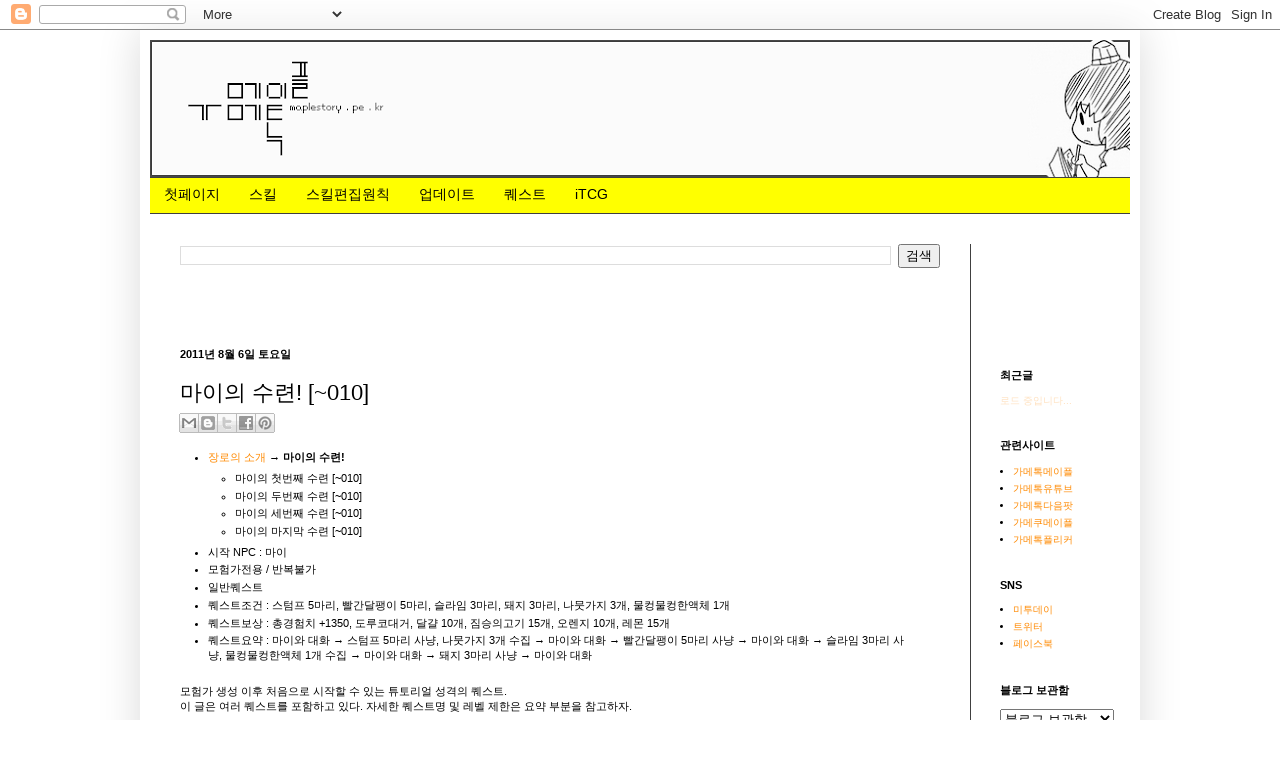

--- FILE ---
content_type: text/html; charset=UTF-8
request_url: http://www.kmsdb.pe.kr/2011/08/blog-post_8144.html
body_size: 18227
content:
<!DOCTYPE html>
<html class='v2' dir='ltr' lang='ko'>
<head>
<link href='https://www.blogger.com/static/v1/widgets/335934321-css_bundle_v2.css' rel='stylesheet' type='text/css'/>
<meta content='width=1100' name='viewport'/>
<meta content='text/html; charset=UTF-8' http-equiv='Content-Type'/>
<meta content='blogger' name='generator'/>
<link href='http://www.kmsdb.pe.kr/favicon.ico' rel='icon' type='image/x-icon'/>
<link href='http://www.kmsdb.pe.kr/2011/08/blog-post_8144.html' rel='canonical'/>
<link rel="alternate" type="application/atom+xml" title="KMSDB.pe.kr - Atom" href="http://www.kmsdb.pe.kr/feeds/posts/default" />
<link rel="alternate" type="application/rss+xml" title="KMSDB.pe.kr - RSS" href="http://www.kmsdb.pe.kr/feeds/posts/default?alt=rss" />
<link rel="service.post" type="application/atom+xml" title="KMSDB.pe.kr - Atom" href="https://www.blogger.com/feeds/685987259371655408/posts/default" />

<link rel="alternate" type="application/atom+xml" title="KMSDB.pe.kr - Atom" href="http://www.kmsdb.pe.kr/feeds/3110871838464088494/comments/default" />
<!--Can't find substitution for tag [blog.ieCssRetrofitLinks]-->
<link href='https://blogger.googleusercontent.com/img/b/R29vZ2xl/AVvXsEiTVNt18YimOP64HpXM0WTFQZOGz7QVOeXjx6pksGS7AQnMmOHJHrNSeKfS3sRPUiHRGKo23yYXdyXgnhHCefkSZP8sV-o6W9BNByAGasHXVSWPy2znGUO6hhMXF5fnqsR8fkfOSDe2ELo/s1600/%25EB%25A7%2588%25EC%259D%25B4%25EC%259D%2598+%25EC%2588%2598%25EB%25A0%25A8+01.PNG' rel='image_src'/>
<meta content='http://www.kmsdb.pe.kr/2011/08/blog-post_8144.html' property='og:url'/>
<meta content='마이의 수련! [~010]' property='og:title'/>
<meta content=' 장로의 소개  → 마이의 수련!   마이의 첫번째 수련 [~010]  마이의 두번째 수련 [~010]  마이의 세번째 수련 [~010]  마이의 마지막 수련 [~010]   시작 NPC : 마이  모험가전용 / 반복불가  일반퀘스트  퀘스트조건 : ...' property='og:description'/>
<meta content='https://blogger.googleusercontent.com/img/b/R29vZ2xl/AVvXsEiTVNt18YimOP64HpXM0WTFQZOGz7QVOeXjx6pksGS7AQnMmOHJHrNSeKfS3sRPUiHRGKo23yYXdyXgnhHCefkSZP8sV-o6W9BNByAGasHXVSWPy2znGUO6hhMXF5fnqsR8fkfOSDe2ELo/w1200-h630-p-k-no-nu/%25EB%25A7%2588%25EC%259D%25B4%25EC%259D%2598+%25EC%2588%2598%25EB%25A0%25A8+01.PNG' property='og:image'/>
<title>KMSDB.pe.kr: 마이의 수련! [~010]</title>
<style id='page-skin-1' type='text/css'><!--
/*
-----------------------------------------------
Blogger Template Style
Name:     Simple
Designer: Blogger
URL:      www.blogger.com
----------------------------------------------- */
/* Content
----------------------------------------------- */
body {
font: normal normal 10px Arial, Tahoma, Helvetica, FreeSans, sans-serif;
color: #000000;
background: #ffffff none repeat scroll top left;
padding: 0 40px 40px 40px;
}
html body .region-inner {
min-width: 0;
max-width: 100%;
width: auto;
}
h2 {
font-size: 22px;
}
a:link {
text-decoration:none;
color: #ff8900;
}
a:visited {
text-decoration:none;
color: #b45f06;
}
a:hover {
text-decoration:underline;
color: #b45f06;
}
.body-fauxcolumn-outer .fauxcolumn-inner {
background: transparent none repeat scroll top left;
_background-image: none;
}
.body-fauxcolumn-outer .cap-top {
position: absolute;
z-index: 1;
height: 400px;
width: 100%;
}
.body-fauxcolumn-outer .cap-top .cap-left {
width: 100%;
background: transparent none repeat-x scroll top left;
_background-image: none;
}
.content-outer {
-moz-box-shadow: 0 0 40px rgba(0, 0, 0, .15);
-webkit-box-shadow: 0 0 5px rgba(0, 0, 0, .15);
-goog-ms-box-shadow: 0 0 10px #333333;
box-shadow: 0 0 40px rgba(0, 0, 0, .15);
margin-bottom: 1px;
}
.content-inner {
padding: 10px 10px;
}
.content-inner {
background-color: transparent;
}
/* Header
----------------------------------------------- */
.header-outer {
background: transparent none repeat-x scroll 0 -400px;
_background-image: none;
}
.Header h1 {
font: normal normal 60px Arial, Tahoma, Helvetica, FreeSans, sans-serif;
color: #ffffff;
text-shadow: -1px -1px 1px rgba(0, 0, 0, .2);
}
.Header h1 a {
color: #ffffff;
}
.Header .description {
font-size: 140%;
color: #aaaaaa;
}
.header-inner .Header .titlewrapper {
padding: 22px 30px;
}
.header-inner .Header .descriptionwrapper {
padding: 0 30px;
}
/* Tabs
----------------------------------------------- */
.tabs-inner .section:first-child {
border-top: 1px solid #404040;
}
.tabs-inner .section:first-child ul {
margin-top: -1px;
border-top: 1px solid #404040;
border-left: 0 solid #404040;
border-right: 0 solid #404040;
}
.tabs-inner .widget ul {
background: #ffff00 none repeat-x scroll 0 -800px;
_background-image: none;
border-bottom: 1px solid #404040;
margin-top: 0;
margin-left: -30px;
margin-right: -30px;
}
.tabs-inner .widget li a {
display: inline-block;
padding: .6em 1em;
font: normal normal 14px Arial, Tahoma, Helvetica, FreeSans, sans-serif;
color: #000000;
border-left: 1px solid transparent;
border-right: 0 solid #404040;
}
.tabs-inner .widget li:first-child a {
border-left: none;
}
.tabs-inner .widget li.selected a, .tabs-inner .widget li a:hover {
color: #ffffff;
background-color: #ff9900;
text-decoration: none;
}
/* Columns
----------------------------------------------- */
.main-outer {
border-top: 0 solid #404040;
}
.fauxcolumn-left-outer .fauxcolumn-inner {
border-right: 1px solid #404040;
}
.fauxcolumn-right-outer .fauxcolumn-inner {
border-left: 1px solid #404040;
}
/* Headings
----------------------------------------------- */
div.widget > h2,
div.widget h2.title {
margin: 0 0 1em 0;
font: normal bold 11px Arial, Tahoma, Helvetica, FreeSans, sans-serif;
color: #000000;
}
/* Widgets
----------------------------------------------- */
.widget .zippy {
color: #000000;
text-shadow: 2px 2px 1px rgba(0, 0, 0, .1);
}
.widget .popular-posts ul {
list-style: none;
}
/* Posts
----------------------------------------------- */
h2.date-header {
font: normal bold 11px Arial, Tahoma, Helvetica, FreeSans, sans-serif;
}
.date-header span {
background-color: transparent;
color: #000000;
padding: inherit;
letter-spacing: inherit;
margin: inherit;
}
.main-inner {
padding-top: 30px;
padding-bottom: 30px;
}
.main-inner .column-center-inner {
padding: 0 15px;
}
.main-inner .column-center-inner .section {
margin: 0 15px;
}
.post {
margin: 0 0 25px 0;
}
h3.post-title, .comments h4 {
font: normal normal 22px Arial, Tahoma, Helvetica, FreeSans, sans-serif;
margin: .75em 0 0;
}
.post-body {
font-size: 110%;
line-height: 1.4;
position: relative;
}
.post-body img, .post-body .tr-caption-container, .Profile img, .Image img,
.BlogList .item-thumbnail img {
padding: 0;
background: transparent;
border: 1px solid transparent;
-moz-box-shadow: 1px 1px 5px rgba(0, 0, 0, .1);
-webkit-box-shadow: 1px 1px 5px rgba(0, 0, 0, .1);
box-shadow: 1px 1px 5px rgba(0, 0, 0, .1);
}
.post-body img, .post-body .tr-caption-container {
padding: 1px;
}
.post-body .tr-caption-container {
color: #000000;
}
.post-body .tr-caption-container img {
padding: 0;
background: transparent;
border: none;
-moz-box-shadow: 0 0 0 rgba(0, 0, 0, .1);
-webkit-box-shadow: 0 0 0 rgba(0, 0, 0, .1);
box-shadow: 0 0 0 rgba(0, 0, 0, .1);
}
.post-header {
margin: 0 0 1.5em;
line-height: 1.6;
font-size: 90%;
}
.post-footer {
margin: 20px -2px 0;
padding: 5px 10px;
color: #000000;
background-color: #303030;
border-bottom: 1px solid #444444;
line-height: 1.6;
font-size: 90%;
}
#comments .comment-author {
padding-top: 1.5em;
border-top: 1px solid #404040;
background-position: 0 1.5em;
}
#comments .comment-author:first-child {
padding-top: 0;
border-top: none;
}
.avatar-image-container {
margin: .2em 0 0;
}
#comments .avatar-image-container img {
border: 1px solid transparent;
}
/* Comments
----------------------------------------------- */
.comments .comments-content .icon.blog-author {
background-repeat: no-repeat;
background-image: url([data-uri]);
}
.comments .comments-content .loadmore a {
border-top: 1px solid #000000;
border-bottom: 1px solid #000000;
}
.comments .comment-thread.inline-thread {
background-color: #303030;
}
.comments .continue {
border-top: 2px solid #000000;
}
/* Accents
---------------------------------------------- */
.section-columns td.columns-cell {
border-left: 1px solid #404040;
}
.blog-pager {
background: transparent none no-repeat scroll top center;
}
.blog-pager-older-link, .home-link,
.blog-pager-newer-link {
background-color: transparent;
padding: 5px;
}
.footer-outer {
border-top: 0 dashed #bbbbbb;
}
/* Mobile
----------------------------------------------- */
body.mobile  {
background-size: auto;
}
.mobile .body-fauxcolumn-outer {
background: transparent none repeat scroll top left;
}
.mobile .body-fauxcolumn-outer .cap-top {
background-size: 100% auto;
}
.mobile .content-outer {
-webkit-box-shadow: 0 0 3px rgba(0, 0, 0, .15);
box-shadow: 0 0 3px rgba(0, 0, 0, .15);
}
.mobile .tabs-inner .widget ul {
margin-left: 0;
margin-right: 0;
}
.mobile .post {
margin: 0;
}
.mobile .main-inner .column-center-inner .section {
margin: 0;
}
.mobile .date-header span {
padding: 0.1em 10px;
margin: 0 -10px;
}
.mobile h3.post-title {
margin: 0;
}
.mobile .blog-pager {
background: transparent none no-repeat scroll top center;
}
.mobile .footer-outer {
border-top: none;
}
.mobile .main-inner, .mobile .footer-inner {
background-color: transparent;
}
.mobile-index-contents {
color: #000000;
}
.mobile-link-button {
background-color: #ff8900;
}
.mobile-link-button a:link, .mobile-link-button a:visited {
color: #ffffff;
}
.mobile .tabs-inner .section:first-child {
border-top: none;
}
.mobile .tabs-inner .PageList .widget-content {
background-color: #ff9900;
color: #ffffff;
border-top: 1px solid #404040;
border-bottom: 1px solid #404040;
}
.mobile .tabs-inner .PageList .widget-content .pagelist-arrow {
border-left: 1px solid #404040;
}

--></style>
<style id='template-skin-1' type='text/css'><!--
body {
min-width: 1000px;
}
.content-outer, .content-fauxcolumn-outer, .region-inner {
min-width: 1000px;
max-width: 1000px;
_width: 1000px;
}
.main-inner .columns {
padding-left: 0px;
padding-right: 160px;
}
.main-inner .fauxcolumn-center-outer {
left: 0px;
right: 160px;
/* IE6 does not respect left and right together */
_width: expression(this.parentNode.offsetWidth -
parseInt("0px") -
parseInt("160px") + 'px');
}
.main-inner .fauxcolumn-left-outer {
width: 0px;
}
.main-inner .fauxcolumn-right-outer {
width: 160px;
}
.main-inner .column-left-outer {
width: 0px;
right: 100%;
margin-left: -0px;
}
.main-inner .column-right-outer {
width: 160px;
margin-right: -160px;
}
#layout {
min-width: 0;
}
#layout .content-outer {
min-width: 0;
width: 800px;
}
#layout .region-inner {
min-width: 0;
width: auto;
}
body#layout div.add_widget {
padding: 8px;
}
body#layout div.add_widget a {
margin-left: 32px;
}
--></style>
<link href='https://www.blogger.com/dyn-css/authorization.css?targetBlogID=685987259371655408&amp;zx=e9be2dfb-558a-41c0-b4f5-fc9db682236c' media='none' onload='if(media!=&#39;all&#39;)media=&#39;all&#39;' rel='stylesheet'/><noscript><link href='https://www.blogger.com/dyn-css/authorization.css?targetBlogID=685987259371655408&amp;zx=e9be2dfb-558a-41c0-b4f5-fc9db682236c' rel='stylesheet'/></noscript>
<meta name='google-adsense-platform-account' content='ca-host-pub-1556223355139109'/>
<meta name='google-adsense-platform-domain' content='blogspot.com'/>

<!-- data-ad-client=ca-pub-6146317396949406 -->

</head>
<body class='loading variant-dark'>
<div class='navbar section' id='navbar' name='Navbar'><div class='widget Navbar' data-version='1' id='Navbar1'><script type="text/javascript">
    function setAttributeOnload(object, attribute, val) {
      if(window.addEventListener) {
        window.addEventListener('load',
          function(){ object[attribute] = val; }, false);
      } else {
        window.attachEvent('onload', function(){ object[attribute] = val; });
      }
    }
  </script>
<div id="navbar-iframe-container"></div>
<script type="text/javascript" src="https://apis.google.com/js/platform.js"></script>
<script type="text/javascript">
      gapi.load("gapi.iframes:gapi.iframes.style.bubble", function() {
        if (gapi.iframes && gapi.iframes.getContext) {
          gapi.iframes.getContext().openChild({
              url: 'https://www.blogger.com/navbar/685987259371655408?po\x3d3110871838464088494\x26origin\x3dhttp://www.kmsdb.pe.kr',
              where: document.getElementById("navbar-iframe-container"),
              id: "navbar-iframe"
          });
        }
      });
    </script><script type="text/javascript">
(function() {
var script = document.createElement('script');
script.type = 'text/javascript';
script.src = '//pagead2.googlesyndication.com/pagead/js/google_top_exp.js';
var head = document.getElementsByTagName('head')[0];
if (head) {
head.appendChild(script);
}})();
</script>
</div></div>
<div class='body-fauxcolumns'>
<div class='fauxcolumn-outer body-fauxcolumn-outer'>
<div class='cap-top'>
<div class='cap-left'></div>
<div class='cap-right'></div>
</div>
<div class='fauxborder-left'>
<div class='fauxborder-right'></div>
<div class='fauxcolumn-inner'>
</div>
</div>
<div class='cap-bottom'>
<div class='cap-left'></div>
<div class='cap-right'></div>
</div>
</div>
</div>
<div class='content'>
<div class='content-fauxcolumns'>
<div class='fauxcolumn-outer content-fauxcolumn-outer'>
<div class='cap-top'>
<div class='cap-left'></div>
<div class='cap-right'></div>
</div>
<div class='fauxborder-left'>
<div class='fauxborder-right'></div>
<div class='fauxcolumn-inner'>
</div>
</div>
<div class='cap-bottom'>
<div class='cap-left'></div>
<div class='cap-right'></div>
</div>
</div>
</div>
<div class='content-outer'>
<div class='content-cap-top cap-top'>
<div class='cap-left'></div>
<div class='cap-right'></div>
</div>
<div class='fauxborder-left content-fauxborder-left'>
<div class='fauxborder-right content-fauxborder-right'></div>
<div class='content-inner'>
<header>
<div class='header-outer'>
<div class='header-cap-top cap-top'>
<div class='cap-left'></div>
<div class='cap-right'></div>
</div>
<div class='fauxborder-left header-fauxborder-left'>
<div class='fauxborder-right header-fauxborder-right'></div>
<div class='region-inner header-inner'>
<div class='header section' id='header' name='헤더'><div class='widget Header' data-version='1' id='Header1'>
<div id='header-inner'>
<a href='http://www.kmsdb.pe.kr/' style='display: block'>
<img alt='KMSDB.pe.kr' height='137px; ' id='Header1_headerimg' src='https://blogger.googleusercontent.com/img/b/R29vZ2xl/AVvXsEh572mveMiidJXVQRxB7WhLCI9jz_WlhNk40fewcxsLL2HtZGtWSF-uD45s6u8dEEwoUx5UT0TYG_mfettep0mux9P6qM0iUHMTOSrBvCZ517wUBpJK8lWeIKFiqh2DVeAvj_IRcwBdxOg/s980/110510_skina2.png' style='display: block' width='980px; '/>
</a>
</div>
</div></div>
</div>
</div>
<div class='header-cap-bottom cap-bottom'>
<div class='cap-left'></div>
<div class='cap-right'></div>
</div>
</div>
</header>
<div class='tabs-outer'>
<div class='tabs-cap-top cap-top'>
<div class='cap-left'></div>
<div class='cap-right'></div>
</div>
<div class='fauxborder-left tabs-fauxborder-left'>
<div class='fauxborder-right tabs-fauxborder-right'></div>
<div class='region-inner tabs-inner'>
<div class='tabs section' id='crosscol' name='전체 열'><div class='widget PageList' data-version='1' id='PageList1'>
<h2>목자 바로가기</h2>
<div class='widget-content'>
<ul>
<li>
<a href='http://www.kmsdb.pe.kr/2011/06/blog-post.html'>첫페이지</a>
</li>
<li>
<a href='http://maplegametalk.blogspot.com/2011/06/blog-post_06.html'>스킬</a>
</li>
<li>
<a href='http://maplegametalk.blogspot.com/2011/06/blog-post_8456.html'>스킬편집원칙</a>
</li>
<li>
<a href='http://www.kmsdb.pe.kr/2011/06/blog-post_25.html'>업데이트</a>
</li>
<li>
<a href='http://www.kmsdb.pe.kr/2011/07/blog-post_6054.html'>퀘스트</a>
</li>
<li>
<a href='http://www.kmsdb.pe.kr/2012/02/itcg.html'>iTCG</a>
</li>
</ul>
<div class='clear'></div>
</div>
</div></div>
<div class='tabs no-items section' id='crosscol-overflow' name='Cross-Column 2'></div>
</div>
</div>
<div class='tabs-cap-bottom cap-bottom'>
<div class='cap-left'></div>
<div class='cap-right'></div>
</div>
</div>
<div class='main-outer'>
<div class='main-cap-top cap-top'>
<div class='cap-left'></div>
<div class='cap-right'></div>
</div>
<div class='fauxborder-left main-fauxborder-left'>
<div class='fauxborder-right main-fauxborder-right'></div>
<div class='region-inner main-inner'>
<div class='columns fauxcolumns'>
<div class='fauxcolumn-outer fauxcolumn-center-outer'>
<div class='cap-top'>
<div class='cap-left'></div>
<div class='cap-right'></div>
</div>
<div class='fauxborder-left'>
<div class='fauxborder-right'></div>
<div class='fauxcolumn-inner'>
</div>
</div>
<div class='cap-bottom'>
<div class='cap-left'></div>
<div class='cap-right'></div>
</div>
</div>
<div class='fauxcolumn-outer fauxcolumn-left-outer'>
<div class='cap-top'>
<div class='cap-left'></div>
<div class='cap-right'></div>
</div>
<div class='fauxborder-left'>
<div class='fauxborder-right'></div>
<div class='fauxcolumn-inner'>
</div>
</div>
<div class='cap-bottom'>
<div class='cap-left'></div>
<div class='cap-right'></div>
</div>
</div>
<div class='fauxcolumn-outer fauxcolumn-right-outer'>
<div class='cap-top'>
<div class='cap-left'></div>
<div class='cap-right'></div>
</div>
<div class='fauxborder-left'>
<div class='fauxborder-right'></div>
<div class='fauxcolumn-inner'>
</div>
</div>
<div class='cap-bottom'>
<div class='cap-left'></div>
<div class='cap-right'></div>
</div>
</div>
<!-- corrects IE6 width calculation -->
<div class='columns-inner'>
<div class='column-center-outer'>
<div class='column-center-inner'>
<div class='main section' id='main' name='기본'><div class='widget BlogSearch' data-version='1' id='BlogSearch1'>
<div class='widget-content'>
<div id='BlogSearch1_form'>
<form action='http://www.kmsdb.pe.kr/search' class='gsc-search-box' target='_top'>
<table cellpadding='0' cellspacing='0' class='gsc-search-box'>
<tbody>
<tr>
<td class='gsc-input'>
<input autocomplete='off' class='gsc-input' name='q' size='10' title='search' type='text' value=''/>
</td>
<td class='gsc-search-button'>
<input class='gsc-search-button' title='search' type='submit' value='검색'/>
</td>
</tr>
</tbody>
</table>
</form>
</div>
</div>
<div class='clear'></div>
</div><div class='widget AdSense' data-version='1' id='AdSense1'>
<div class='widget-content'>
<script type="text/javascript"><!--
google_ad_client="pub-6146317396949406";
google_ad_host="pub-1556223355139109";
google_ad_width=728;
google_ad_height=15;
google_ad_format="728x15_0ads_al_s";
google_ad_host_channel="0001+S0020+L0004";
google_color_border="333333";
google_color_bg="333333";
google_color_link="FF8900";
google_color_url="888888";
google_color_text="CCCCCC";
//--></script>
<script type="text/javascript"
  src="http://pagead2.googlesyndication.com/pagead/show_ads.js">
</script>
<div class='clear'></div>
</div>
</div><div class='widget Blog' data-version='1' id='Blog1'>
<div class='blog-posts hfeed'>

          <div class="date-outer">
        
<h2 class='date-header'><span>2011년 8월 6일 토요일</span></h2>

          <div class="date-posts">
        
<div class='post-outer'>
<div class='post hentry'>
<a name='3110871838464088494'></a>
<h3 class='post-title entry-title'>
마이의 수련! [~010]
</h3>
<div class='post-header'>
<div class='post-header-line-1'><div class='post-share-buttons goog-inline-block'>
<a class='goog-inline-block share-button sb-email' href='https://www.blogger.com/share-post.g?blogID=685987259371655408&postID=3110871838464088494&target=email' target='_blank' title='이메일로 전송'><span class='share-button-link-text'>이메일로 전송</span></a><a class='goog-inline-block share-button sb-blog' href='https://www.blogger.com/share-post.g?blogID=685987259371655408&postID=3110871838464088494&target=blog' onclick='window.open(this.href, "_blank", "height=270,width=475"); return false;' target='_blank' title='BlogThis!'><span class='share-button-link-text'>BlogThis!</span></a><a class='goog-inline-block share-button sb-twitter' href='https://www.blogger.com/share-post.g?blogID=685987259371655408&postID=3110871838464088494&target=twitter' target='_blank' title='X에 공유'><span class='share-button-link-text'>X에 공유</span></a><a class='goog-inline-block share-button sb-facebook' href='https://www.blogger.com/share-post.g?blogID=685987259371655408&postID=3110871838464088494&target=facebook' onclick='window.open(this.href, "_blank", "height=430,width=640"); return false;' target='_blank' title='Facebook에서 공유'><span class='share-button-link-text'>Facebook에서 공유</span></a><a class='goog-inline-block share-button sb-pinterest' href='https://www.blogger.com/share-post.g?blogID=685987259371655408&postID=3110871838464088494&target=pinterest' target='_blank' title='Pinterest에 공유'><span class='share-button-link-text'>Pinterest에 공유</span></a>
</div>
<span class='post-icons'>
<span class='item-control blog-admin pid-330719622'>
<a href='https://www.blogger.com/post-edit.g?blogID=685987259371655408&postID=3110871838464088494&from=pencil' title='게시물 수정'>
<img alt='' class='icon-action' height='18' src='https://resources.blogblog.com/img/icon18_edit_allbkg.gif' width='18'/>
</a>
</span>
</span>
</div>
</div>
<div class='post-body entry-content' id='post-body-3110871838464088494'>
<ul>
<li><a href="http://www.kmsdb.pe.kr/2011/08/blog-post_1924.html">장로의 소개</a> &#8594; <b>마이의 수련!</b></li>
<ul>
<li>마이의 첫번째 수련&nbsp;[~010]</li>
<li>마이의 두번째 수련&nbsp;[~010]</li>
<li>마이의 세번째 수련&nbsp;[~010]</li>
<li>마이의 마지막 수련&nbsp;[~010]</li>
</ul>
<li>시작 NPC : 마이</li>
<li>모험가전용 / 반복불가</li>
<li>일반퀘스트</li>
<li>퀘스트조건 :&nbsp;스텀프 5마리,&nbsp;빨간달팽이 5마리,&nbsp;슬라임 3마리,&nbsp;돼지 3마리,&nbsp;나뭇가지 3개,&nbsp;물컹물컹한액체 1개</li>
<li>퀘스트보상 : 총경험치 +1350, 도루코대거, 달걀 10개, 짐승의고기 15개, 오렌지 10개, 레몬 15개</li>
<li>퀘스트요약 : 마이와 대화 &#8594; 스텀프 5마리 사냥, 나뭇가지 3개 수집 &#8594; 마이와 대화 &#8594; 빨간달팽이 5마리 사냥 &#8594; 마이와 대화 &#8594; 슬라임 3마리 사냥, 물컹물컹한액체 1개 수집 &#8594; 마이와 대화 &#8594; 돼지 3마리 사냥 &#8594; 마이와 대화</li>
</ul>
<br />
모험가 생성 이후 처음으로 시작할 수 있는 튜토리얼 성격의 퀘스트.<br />
이 글은 여러 퀘스트를 포함하고 있다. 자세한 퀘스트명 및 레벨 제한은 요약 부분을 참고하자.<br />
<br />
<div style="text-align: center;">
<a href="https://blogger.googleusercontent.com/img/b/R29vZ2xl/AVvXsEiTVNt18YimOP64HpXM0WTFQZOGz7QVOeXjx6pksGS7AQnMmOHJHrNSeKfS3sRPUiHRGKo23yYXdyXgnhHCefkSZP8sV-o6W9BNByAGasHXVSWPy2znGUO6hhMXF5fnqsR8fkfOSDe2ELo/s1600/%25EB%25A7%2588%25EC%259D%25B4%25EC%259D%2598+%25EC%2588%2598%25EB%25A0%25A8+01.PNG" imageanchor="1" style="margin-left: 1em; margin-right: 1em;"><img border="0" src="https://blogger.googleusercontent.com/img/b/R29vZ2xl/AVvXsEiTVNt18YimOP64HpXM0WTFQZOGz7QVOeXjx6pksGS7AQnMmOHJHrNSeKfS3sRPUiHRGKo23yYXdyXgnhHCefkSZP8sV-o6W9BNByAGasHXVSWPy2znGUO6hhMXF5fnqsR8fkfOSDe2ELo/s1600/%25EB%25A7%2588%25EC%259D%25B4%25EC%259D%2598+%25EC%2588%2598%25EB%25A0%25A8+01.PNG" /></a></div>
<div style="text-align: center;">
<a href="https://blogger.googleusercontent.com/img/b/R29vZ2xl/AVvXsEhWXjP_fW651WPYB45-HtSTmdwvd5Z0pEbMHh6pYboyJtMljQy2npLJwHvJlbq5Wn24NQARX8tQMjp2tHyuE3wX3GJsTmpz51CA64f-29MQ8l_TnLrgTuxTZE8CtX4d2xOw2M-G46KRhUM/s1600/%25EB%25A7%2588%25EC%259D%25B4%25EC%259D%2598+%25EC%2588%2598%25EB%25A0%25A8+02.PNG" imageanchor="1" style="margin-left: 1em; margin-right: 1em;"><img border="0" src="https://blogger.googleusercontent.com/img/b/R29vZ2xl/AVvXsEhWXjP_fW651WPYB45-HtSTmdwvd5Z0pEbMHh6pYboyJtMljQy2npLJwHvJlbq5Wn24NQARX8tQMjp2tHyuE3wX3GJsTmpz51CA64f-29MQ8l_TnLrgTuxTZE8CtX4d2xOw2M-G46KRhUM/s1600/%25EB%25A7%2588%25EC%259D%25B4%25EC%259D%2598+%25EC%2588%2598%25EB%25A0%25A8+02.PNG" /></a></div>
<br />
이전 퀘스트를 <b>수락(완료 아님)</b>한 뒤 [모험가의수련장입구] 맵으로 가서<br />
NPC&nbsp;[마이]와 대화하면 퀘스트를 시작할 수 있다.<br />
마이는 플레이어를 수련시켜 주겠다면서 [도루코대거]를 선물로 준다.<br />
<br />
계속 이야기를 들어보면,<br />
<br />
<div style="text-align: center;">
<a href="https://blogger.googleusercontent.com/img/b/R29vZ2xl/AVvXsEhjnYnfKUEHUb24rP6gjiR_E671wL2db0DAqIVZ59m5kgJ-LQUKFrcffHm6OdIQcZ0bxlhl3nFwVMl4RWltH0idMp9Se9a70-Egn8z5Qyv7YkutUmVBarngsTkupTaB-MU5AyD3Ioy5mcM/s1600/%25EB%25A7%2588%25EC%259D%25B4%25EC%259D%2598+%25EC%2588%2598%25EB%25A0%25A8+03.PNG" imageanchor="1" style="margin-left: 1em; margin-right: 1em;"><img border="0" src="https://blogger.googleusercontent.com/img/b/R29vZ2xl/AVvXsEhjnYnfKUEHUb24rP6gjiR_E671wL2db0DAqIVZ59m5kgJ-LQUKFrcffHm6OdIQcZ0bxlhl3nFwVMl4RWltH0idMp9Se9a70-Egn8z5Qyv7YkutUmVBarngsTkupTaB-MU5AyD3Ioy5mcM/s1600/%25EB%25A7%2588%25EC%259D%25B4%25EC%259D%2598+%25EC%2588%2598%25EB%25A0%25A8+03.PNG" /></a></div>
<div style="text-align: center;">
<a href="https://blogger.googleusercontent.com/img/b/R29vZ2xl/AVvXsEgMwZbP8GuchV2Y5lCvtDhmZJYVAYZboJkDFx5WknDutU8xhuFjHmxT8Ld4X2D3KaC2QkyxgkSd0oNUKNV49k2OItZSyGFkG_dsV7Vx88DelFR1_o8X6adzwMl0oeWB1UEP-95xSXNuOV0/s1600/%25EB%25A7%2588%25EC%259D%25B4%25EC%259D%2598+%25EC%2588%2598%25EB%25A0%25A8+04.PNG" imageanchor="1" style="margin-left: 1em; margin-right: 1em;"><img border="0" src="https://blogger.googleusercontent.com/img/b/R29vZ2xl/AVvXsEgMwZbP8GuchV2Y5lCvtDhmZJYVAYZboJkDFx5WknDutU8xhuFjHmxT8Ld4X2D3KaC2QkyxgkSd0oNUKNV49k2OItZSyGFkG_dsV7Vx88DelFR1_o8X6adzwMl0oeWB1UEP-95xSXNuOV0/s1600/%25EB%25A7%2588%25EC%259D%25B4%25EC%259D%2598+%25EC%2588%2598%25EB%25A0%25A8+04.PNG" /></a></div>
<br />
수련을 위해 [스텀프] 5마리를 잡고 [나뭇가지] 3개를 주워오라고 한다.<br />
대화를 끝내고 입구로 들어가면 해당 몬스터가 나오는데 이를 잡고 아이템을 모아서 나오면 된다.<br />
<br />
<div style="text-align: center;">
<a href="https://blogger.googleusercontent.com/img/b/R29vZ2xl/AVvXsEj_cuq-vWE1y-tLIYE4KfJcKeUrh2ywqMvEYipWzjxMlNJK7kwCp1eZ5p8nFrEQkL-egAL8fjywTJDUDDoWk0kXjfGOThOPDf4f0HKldkn47aXVy1J6ZBgvro3xbGVdA3wGEvsB6cG8Bso/s1600/%25EB%25A7%2588%25EC%259D%25B4%25EC%259D%2598+%25EC%2588%2598%25EB%25A0%25A8+05.PNG" imageanchor="1" style="margin-left: 1em; margin-right: 1em;"><img border="0" src="https://blogger.googleusercontent.com/img/b/R29vZ2xl/AVvXsEj_cuq-vWE1y-tLIYE4KfJcKeUrh2ywqMvEYipWzjxMlNJK7kwCp1eZ5p8nFrEQkL-egAL8fjywTJDUDDoWk0kXjfGOThOPDf4f0HKldkn47aXVy1J6ZBgvro3xbGVdA3wGEvsB6cG8Bso/s1600/%25EB%25A7%2588%25EC%259D%25B4%25EC%259D%2598+%25EC%2588%2598%25EB%25A0%25A8+05.PNG" /></a></div>
<div style="text-align: center;">
<a href="https://blogger.googleusercontent.com/img/b/R29vZ2xl/AVvXsEg2s1fQJ6StLyjinHXbiAsKtdkzuYkyxMcUDHGadtf3zwEXqvIZ8nZBCokoQUcYO-uRVAgA5okDMsmxnNLXspc3dvqyZndUR3AKLYHO0plibjo-pWs3hKkodtvxycXhUKaOIcAml0_6_9c/s1600/%25EB%25A7%2588%25EC%259D%25B4%25EC%259D%2598+%25EC%2588%2598%25EB%25A0%25A8+06.PNG" imageanchor="1" style="margin-left: 1em; margin-right: 1em;"><img border="0" src="https://blogger.googleusercontent.com/img/b/R29vZ2xl/AVvXsEg2s1fQJ6StLyjinHXbiAsKtdkzuYkyxMcUDHGadtf3zwEXqvIZ8nZBCokoQUcYO-uRVAgA5okDMsmxnNLXspc3dvqyZndUR3AKLYHO0plibjo-pWs3hKkodtvxycXhUKaOIcAml0_6_9c/s1600/%25EB%25A7%2588%25EC%259D%25B4%25EC%259D%2598+%25EC%2588%2598%25EB%25A0%25A8+06.PNG" /></a></div>
<div style="text-align: center;">
<a href="https://blogger.googleusercontent.com/img/b/R29vZ2xl/AVvXsEitmumLiKMRfeOZNPM0OszsaMSDWHU0i2GRHt6hUyKmxPUe3tj0XCCxTlUf_4HrzXwl9Pmm0XbuRm1AyHKyA56lhznKh6bsf_HXJJP6shwzDZjoDQQmFusOwTPbfj2nmLwEcR11TX07HBU/s1600/%25EB%25A7%2588%25EC%259D%25B4%25EC%259D%2598+%25EC%2588%2598%25EB%25A0%25A8+07.PNG" imageanchor="1" style="margin-left: 1em; margin-right: 1em;"><img border="0" src="https://blogger.googleusercontent.com/img/b/R29vZ2xl/AVvXsEitmumLiKMRfeOZNPM0OszsaMSDWHU0i2GRHt6hUyKmxPUe3tj0XCCxTlUf_4HrzXwl9Pmm0XbuRm1AyHKyA56lhznKh6bsf_HXJJP6shwzDZjoDQQmFusOwTPbfj2nmLwEcR11TX07HBU/s1600/%25EB%25A7%2588%25EC%259D%25B4%25EC%259D%2598+%25EC%2588%2598%25EB%25A0%25A8+07.PNG" /></a></div>
<div style="text-align: center;">
<a href="https://blogger.googleusercontent.com/img/b/R29vZ2xl/AVvXsEjzZI1GCt65oJHPLylkTZmC0Q6SfcSuC2rC2WoOqvY8EBeCGUL7C_F6953vomRaXzDRxQ_c7WZCLxBUwHWYYSCh9fI4_pZ7OzZw19OlFsSgifQeqCBdOaTJQTPNuumF-RmW2lmSK021P1Q/s1600/%25EB%25A7%2588%25EC%259D%25B4%25EC%259D%2598+%25EC%2588%2598%25EB%25A0%25A8+08.PNG" imageanchor="1" style="margin-left: 1em; margin-right: 1em;"><img border="0" src="https://blogger.googleusercontent.com/img/b/R29vZ2xl/AVvXsEjzZI1GCt65oJHPLylkTZmC0Q6SfcSuC2rC2WoOqvY8EBeCGUL7C_F6953vomRaXzDRxQ_c7WZCLxBUwHWYYSCh9fI4_pZ7OzZw19OlFsSgifQeqCBdOaTJQTPNuumF-RmW2lmSK021P1Q/s1600/%25EB%25A7%2588%25EC%259D%25B4%25EC%259D%2598+%25EC%2588%2598%25EB%25A0%25A8+08.PNG" /></a></div>
<br />
이런식으로 계속 수련장을 들락날락하면서 퀘스트를 깨면 된다. 각 수련의 조건은 다음과 같다.<br />
<br />
<br />
<ul>
<li>첫 번째 :&nbsp;스텀프 5마리 사냥, 나뭇가지 3개 수집</li>
<li>두 번째 :&nbsp;빨간달팽이 5마리 사냥</li>
<li>세 번째 : 슬라임 3마리 사냥, 물컹물컹한액체 1개 수집</li>
<li>네 번째 :&nbsp;돼지 3마리 사냥</li>
</ul>
<div>
참고로, 스킬 중 [달팽이세마리] 스킬을 사용하면 더욱 쉽게 퀘스트를 끝낼 수 있다. 중간중간 보상으로 마나 회복용 아이템을 주기 때문에 금전적 부담도 없다.</div>
<div style='clear: both;'></div>
</div>
<div class='post-footer'>
<div class='post-footer-line post-footer-line-1'><span class='post-labels'>
태그:
<a href='http://www.kmsdb.pe.kr/search/label/%EB%A7%88%EC%9D%B4' rel='tag'>마이</a>,
<a href='http://www.kmsdb.pe.kr/search/label/%EC%95%94%ED%97%88%EC%8A%A4%ED%8A%B8' rel='tag'>암허스트</a>,
<a href='http://www.kmsdb.pe.kr/search/label/%ED%80%98%EC%8A%A4%ED%8A%B8' rel='tag'>퀘스트</a>
</span>
</div>
<div class='post-footer-line post-footer-line-2'><span class='post-comment-link'>
</span>
</div>
<div class='post-footer-line post-footer-line-3'></div>
</div>
</div>
<div class='comments' id='comments'>
<a name='comments'></a>
<h4>댓글 없음:</h4>
<div id='Blog1_comments-block-wrapper'>
<dl class='avatar-comment-indent' id='comments-block'>
</dl>
</div>
<p class='comment-footer'>
<div class='comment-form'>
<a name='comment-form'></a>
<h4 id='comment-post-message'>댓글 쓰기</h4>
<p>
</p>
<a href='https://www.blogger.com/comment/frame/685987259371655408?po=3110871838464088494&hl=ko&saa=85391&origin=http://www.kmsdb.pe.kr' id='comment-editor-src'></a>
<iframe allowtransparency='true' class='blogger-iframe-colorize blogger-comment-from-post' frameborder='0' height='410px' id='comment-editor' name='comment-editor' src='' width='100%'></iframe>
<script src='https://www.blogger.com/static/v1/jsbin/2830521187-comment_from_post_iframe.js' type='text/javascript'></script>
<script type='text/javascript'>
      BLOG_CMT_createIframe('https://www.blogger.com/rpc_relay.html');
    </script>
</div>
</p>
</div>
</div>
<div class='inline-ad'>
<script type="text/javascript"><!--
google_ad_client="pub-6146317396949406";
google_ad_host="pub-1556223355139109";
google_ad_width=468;
google_ad_height=60;
google_ad_format="468x60_as";
google_ad_type="text_image";
google_ad_host_channel="0001";
google_color_border="B4D0DC";
google_color_bg="ECF8FF";
google_color_link="0000CC";
google_color_url="008000";
google_color_text="6F6F6F";
//--></script>
<script type="text/javascript"
  src="http://pagead2.googlesyndication.com/pagead/show_ads.js">
</script>
</div>

        </div></div>
      
</div>
<div class='blog-pager' id='blog-pager'>
<span id='blog-pager-newer-link'>
<a class='blog-pager-newer-link' href='http://www.kmsdb.pe.kr/2011/08/blog-post_07.html' id='Blog1_blog-pager-newer-link' title='최근 게시물'>최근 게시물</a>
</span>
<span id='blog-pager-older-link'>
<a class='blog-pager-older-link' href='http://www.kmsdb.pe.kr/2011/08/blog-post_1924.html' id='Blog1_blog-pager-older-link' title='이전 게시물'>이전 게시물</a>
</span>
<a class='home-link' href='http://www.kmsdb.pe.kr/'>홈</a>
</div>
<div class='clear'></div>
<div class='post-feeds'>
<div class='feed-links'>
피드 구독하기:
<a class='feed-link' href='http://www.kmsdb.pe.kr/feeds/3110871838464088494/comments/default' target='_blank' type='application/atom+xml'>댓글 (Atom)</a>
</div>
</div>
</div></div>
</div>
</div>
<div class='column-left-outer'>
<div class='column-left-inner'>
<aside>
</aside>
</div>
</div>
<div class='column-right-outer'>
<div class='column-right-inner'>
<aside>
<div class='sidebar section' id='sidebar-right-1'><div class='widget AdSense' data-version='1' id='AdSense2'>
<div class='widget-content'>
<script type="text/javascript"><!--
google_ad_client="pub-6146317396949406";
google_ad_host="pub-1556223355139109";
google_ad_width=120;
google_ad_height=90;
google_ad_format="120x90_0ads_al_s";
google_ad_host_channel="0001+S0019+L0001";
google_color_border="333333";
google_color_bg="333333";
google_color_link="FFFFFF";
google_color_url="FF8900";
google_color_text="CCCCCC";
//--></script>
<script type="text/javascript"
  src="http://pagead2.googlesyndication.com/pagead/show_ads.js">
</script>
<div class='clear'></div>
</div>
</div>
<div class='widget Feed' data-version='1' id='Feed2'>
<h2>최근글</h2>
<div class='widget-content' id='Feed2_feedItemListDisplay'>
<span style='filter: alpha(25); opacity: 0.25;'>
<a href='http://www.kmsdb.pe.kr/feeds/posts/default?alt=rss'>로드 중입니다...</a>
</span>
</div>
<div class='clear'></div>
</div><div class='widget LinkList' data-version='1' id='LinkList1'>
<h2>관련사이트</h2>
<div class='widget-content'>
<ul>
<li><a href='http://maplestory.pe.kr/'>가메톡메이플</a></li>
<li><a href='http://youtube.com/mazemaple'>가메톡유튜브</a></li>
<li><a href='http://blog.daum.net/emotiblo'>가메톡다음팟</a></li>
<li><a href='http://mazefind.kooo.net/'>가메쿠메이플</a></li>
<li><a href='http://www.flickr.com/photos/mazefind'>가메톡플리커</a></li>
</ul>
<div class='clear'></div>
</div>
</div><div class='widget LinkList' data-version='1' id='LinkList2'>
<h2>SNS</h2>
<div class='widget-content'>
<ul>
<li><a href='http://me2day.net/mazefind'>미투데이</a></li>
<li><a href='http://twitter.com/mazefind'>트위터</a></li>
<li><a href='http://facebook.com/mazefind'>페이스북</a></li>
</ul>
<div class='clear'></div>
</div>
</div><div class='widget BlogArchive' data-version='1' id='BlogArchive1'>
<h2>블로그 보관함</h2>
<div class='widget-content'>
<div id='ArchiveList'>
<div id='BlogArchive1_ArchiveList'>
<select id='BlogArchive1_ArchiveMenu'>
<option value=''>블로그 보관함</option>
<option value='http://www.kmsdb.pe.kr/2014/03/'>3월 2014 (7)</option>
<option value='http://www.kmsdb.pe.kr/2014/01/'>1월 2014 (12)</option>
<option value='http://www.kmsdb.pe.kr/2013/12/'>12월 2013 (2)</option>
<option value='http://www.kmsdb.pe.kr/2013/10/'>10월 2013 (7)</option>
<option value='http://www.kmsdb.pe.kr/2013/08/'>8월 2013 (10)</option>
<option value='http://www.kmsdb.pe.kr/2013/06/'>6월 2013 (4)</option>
<option value='http://www.kmsdb.pe.kr/2013/04/'>4월 2013 (6)</option>
<option value='http://www.kmsdb.pe.kr/2013/02/'>2월 2013 (10)</option>
<option value='http://www.kmsdb.pe.kr/2013/01/'>1월 2013 (23)</option>
<option value='http://www.kmsdb.pe.kr/2012/11/'>11월 2012 (3)</option>
<option value='http://www.kmsdb.pe.kr/2012/10/'>10월 2012 (6)</option>
<option value='http://www.kmsdb.pe.kr/2012/09/'>9월 2012 (60)</option>
<option value='http://www.kmsdb.pe.kr/2012/08/'>8월 2012 (36)</option>
<option value='http://www.kmsdb.pe.kr/2012/07/'>7월 2012 (12)</option>
<option value='http://www.kmsdb.pe.kr/2012/06/'>6월 2012 (6)</option>
<option value='http://www.kmsdb.pe.kr/2012/05/'>5월 2012 (1)</option>
<option value='http://www.kmsdb.pe.kr/2012/04/'>4월 2012 (3)</option>
<option value='http://www.kmsdb.pe.kr/2012/03/'>3월 2012 (3)</option>
<option value='http://www.kmsdb.pe.kr/2012/02/'>2월 2012 (31)</option>
<option value='http://www.kmsdb.pe.kr/2012/01/'>1월 2012 (8)</option>
<option value='http://www.kmsdb.pe.kr/2011/12/'>12월 2011 (47)</option>
<option value='http://www.kmsdb.pe.kr/2011/11/'>11월 2011 (241)</option>
<option value='http://www.kmsdb.pe.kr/2011/10/'>10월 2011 (125)</option>
<option value='http://www.kmsdb.pe.kr/2011/09/'>9월 2011 (45)</option>
<option value='http://www.kmsdb.pe.kr/2011/08/'>8월 2011 (33)</option>
<option value='http://www.kmsdb.pe.kr/2011/07/'>7월 2011 (73)</option>
<option value='http://www.kmsdb.pe.kr/2011/06/'>6월 2011 (43)</option>
</select>
</div>
</div>
<div class='clear'></div>
</div>
</div></div>
</aside>
</div>
</div>
</div>
<div style='clear: both'></div>
<!-- columns -->
</div>
<!-- main -->
</div>
</div>
<div class='main-cap-bottom cap-bottom'>
<div class='cap-left'></div>
<div class='cap-right'></div>
</div>
</div>
<footer>
<div class='footer-outer'>
<div class='footer-cap-top cap-top'>
<div class='cap-left'></div>
<div class='cap-right'></div>
</div>
<div class='fauxborder-left footer-fauxborder-left'>
<div class='fauxborder-right footer-fauxborder-right'></div>
<div class='region-inner footer-inner'>
<div class='foot no-items section' id='footer-1'></div>
<table border='0' cellpadding='0' cellspacing='0' class='section-columns columns-2'>
<tbody>
<tr>
<td class='first columns-cell'>
<div class='foot section' id='footer-2-1'><div class='widget Feed' data-version='1' id='Feed1'>
<h2>가메톡메이플</h2>
<div class='widget-content' id='Feed1_feedItemListDisplay'>
<span style='filter: alpha(25); opacity: 0.25;'>
<a href='http://feeds.feedburner.com/maplestorypekr'>로드 중입니다...</a>
</span>
</div>
<div class='clear'></div>
</div></div>
</td>
<td class='columns-cell'>
<div class='foot section' id='footer-2-2'><div class='widget Subscribe' data-version='1' id='Subscribe1'>
<div style='white-space:nowrap'>
<h2 class='title'>구독하기</h2>
<div class='widget-content'>
<div class='subscribe-wrapper subscribe-type-POST'>
<div class='subscribe expanded subscribe-type-POST' id='SW_READER_LIST_Subscribe1POST' style='display:none;'>
<div class='top'>
<span class='inner' onclick='return(_SW_toggleReaderList(event, "Subscribe1POST"));'>
<img class='subscribe-dropdown-arrow' src='https://resources.blogblog.com/img/widgets/arrow_dropdown.gif'/>
<img align='absmiddle' alt='' border='0' class='feed-icon' src='https://resources.blogblog.com/img/icon_feed12.png'/>
글
</span>
<div class='feed-reader-links'>
<a class='feed-reader-link' href='https://www.netvibes.com/subscribe.php?url=http%3A%2F%2Fwww.kmsdb.pe.kr%2Ffeeds%2Fposts%2Fdefault' target='_blank'>
<img src='https://resources.blogblog.com/img/widgets/subscribe-netvibes.png'/>
</a>
<a class='feed-reader-link' href='https://add.my.yahoo.com/content?url=http%3A%2F%2Fwww.kmsdb.pe.kr%2Ffeeds%2Fposts%2Fdefault' target='_blank'>
<img src='https://resources.blogblog.com/img/widgets/subscribe-yahoo.png'/>
</a>
<a class='feed-reader-link' href='http://www.kmsdb.pe.kr/feeds/posts/default' target='_blank'>
<img align='absmiddle' class='feed-icon' src='https://resources.blogblog.com/img/icon_feed12.png'/>
                  Atom
                </a>
</div>
</div>
<div class='bottom'></div>
</div>
<div class='subscribe' id='SW_READER_LIST_CLOSED_Subscribe1POST' onclick='return(_SW_toggleReaderList(event, "Subscribe1POST"));'>
<div class='top'>
<span class='inner'>
<img class='subscribe-dropdown-arrow' src='https://resources.blogblog.com/img/widgets/arrow_dropdown.gif'/>
<span onclick='return(_SW_toggleReaderList(event, "Subscribe1POST"));'>
<img align='absmiddle' alt='' border='0' class='feed-icon' src='https://resources.blogblog.com/img/icon_feed12.png'/>
글
</span>
</span>
</div>
<div class='bottom'></div>
</div>
</div>
<div class='subscribe-wrapper subscribe-type-PER_POST'>
<div class='subscribe expanded subscribe-type-PER_POST' id='SW_READER_LIST_Subscribe1PER_POST' style='display:none;'>
<div class='top'>
<span class='inner' onclick='return(_SW_toggleReaderList(event, "Subscribe1PER_POST"));'>
<img class='subscribe-dropdown-arrow' src='https://resources.blogblog.com/img/widgets/arrow_dropdown.gif'/>
<img align='absmiddle' alt='' border='0' class='feed-icon' src='https://resources.blogblog.com/img/icon_feed12.png'/>
댓글
</span>
<div class='feed-reader-links'>
<a class='feed-reader-link' href='https://www.netvibes.com/subscribe.php?url=http%3A%2F%2Fwww.kmsdb.pe.kr%2Ffeeds%2F3110871838464088494%2Fcomments%2Fdefault' target='_blank'>
<img src='https://resources.blogblog.com/img/widgets/subscribe-netvibes.png'/>
</a>
<a class='feed-reader-link' href='https://add.my.yahoo.com/content?url=http%3A%2F%2Fwww.kmsdb.pe.kr%2Ffeeds%2F3110871838464088494%2Fcomments%2Fdefault' target='_blank'>
<img src='https://resources.blogblog.com/img/widgets/subscribe-yahoo.png'/>
</a>
<a class='feed-reader-link' href='http://www.kmsdb.pe.kr/feeds/3110871838464088494/comments/default' target='_blank'>
<img align='absmiddle' class='feed-icon' src='https://resources.blogblog.com/img/icon_feed12.png'/>
                  Atom
                </a>
</div>
</div>
<div class='bottom'></div>
</div>
<div class='subscribe' id='SW_READER_LIST_CLOSED_Subscribe1PER_POST' onclick='return(_SW_toggleReaderList(event, "Subscribe1PER_POST"));'>
<div class='top'>
<span class='inner'>
<img class='subscribe-dropdown-arrow' src='https://resources.blogblog.com/img/widgets/arrow_dropdown.gif'/>
<span onclick='return(_SW_toggleReaderList(event, "Subscribe1PER_POST"));'>
<img align='absmiddle' alt='' border='0' class='feed-icon' src='https://resources.blogblog.com/img/icon_feed12.png'/>
댓글
</span>
</span>
</div>
<div class='bottom'></div>
</div>
</div>
<div style='clear:both'></div>
</div>
</div>
<div class='clear'></div>
</div></div>
</td>
</tr>
</tbody>
</table>
<!-- outside of the include in order to lock Attribution widget -->
<div class='foot section' id='footer-3' name='바닥글'><div class='widget Label' data-version='1' id='Label1'>
<h2>태그</h2>
<div class='widget-content cloud-label-widget-content'>
<span class='label-size label-size-5'>
<a dir='ltr' href='http://www.kmsdb.pe.kr/search/label/%ED%8C%A8%EC%B9%98'>패치</a>
<span class='label-count' dir='ltr'>(565)</span>
</span>
<span class='label-size label-size-5'>
<a dir='ltr' href='http://www.kmsdb.pe.kr/search/label/%ED%85%8C%EC%84%AD'>테섭</a>
<span class='label-count' dir='ltr'>(322)</span>
</span>
<span class='label-size label-size-4'>
<a dir='ltr' href='http://www.kmsdb.pe.kr/search/label/%EB%B3%B8%EC%84%AD'>본섭</a>
<span class='label-count' dir='ltr'>(231)</span>
</span>
<span class='label-size label-size-4'>
<a dir='ltr' href='http://www.kmsdb.pe.kr/search/label/%EC%8A%A4%ED%82%AC'>스킬</a>
<span class='label-count' dir='ltr'>(132)</span>
</span>
<span class='label-size label-size-4'>
<a dir='ltr' href='http://www.kmsdb.pe.kr/search/label/%ED%80%98%EC%8A%A4%ED%8A%B8'>퀘스트</a>
<span class='label-count' dir='ltr'>(99)</span>
</span>
<span class='label-size label-size-4'>
<a dir='ltr' href='http://www.kmsdb.pe.kr/search/label/2012%EB%85%84'>2012년</a>
<span class='label-count' dir='ltr'>(70)</span>
</span>
<span class='label-size label-size-4'>
<a dir='ltr' href='http://www.kmsdb.pe.kr/search/label/2011%EB%85%84'>2011년</a>
<span class='label-count' dir='ltr'>(68)</span>
</span>
<span class='label-size label-size-4'>
<a dir='ltr' href='http://www.kmsdb.pe.kr/search/label/7%EC%9B%94'>7월</a>
<span class='label-count' dir='ltr'>(64)</span>
</span>
<span class='label-size label-size-4'>
<a dir='ltr' href='http://www.kmsdb.pe.kr/search/label/12%EC%9B%94'>12월</a>
<span class='label-count' dir='ltr'>(60)</span>
</span>
<span class='label-size label-size-4'>
<a dir='ltr' href='http://www.kmsdb.pe.kr/search/label/itcg'>itcg</a>
<span class='label-count' dir='ltr'>(59)</span>
</span>
<span class='label-size label-size-4'>
<a dir='ltr' href='http://www.kmsdb.pe.kr/search/label/1%EC%9B%94'>1월</a>
<span class='label-count' dir='ltr'>(55)</span>
</span>
<span class='label-size label-size-4'>
<a dir='ltr' href='http://www.kmsdb.pe.kr/search/label/2003%EB%85%84'>2003년</a>
<span class='label-count' dir='ltr'>(55)</span>
</span>
<span class='label-size label-size-4'>
<a dir='ltr' href='http://www.kmsdb.pe.kr/search/label/%EC%95%A1%ED%8B%B0%EB%B8%8C'>액티브</a>
<span class='label-count' dir='ltr'>(55)</span>
</span>
<span class='label-size label-size-4'>
<a dir='ltr' href='http://www.kmsdb.pe.kr/search/label/2010%EB%85%84'>2010년</a>
<span class='label-count' dir='ltr'>(53)</span>
</span>
<span class='label-size label-size-3'>
<a dir='ltr' href='http://www.kmsdb.pe.kr/search/label/2007%EB%85%84'>2007년</a>
<span class='label-count' dir='ltr'>(52)</span>
</span>
<span class='label-size label-size-3'>
<a dir='ltr' href='http://www.kmsdb.pe.kr/search/label/2009%EB%85%84'>2009년</a>
<span class='label-count' dir='ltr'>(52)</span>
</span>
<span class='label-size label-size-3'>
<a dir='ltr' href='http://www.kmsdb.pe.kr/search/label/2013%EB%85%84'>2013년</a>
<span class='label-count' dir='ltr'>(52)</span>
</span>
<span class='label-size label-size-3'>
<a dir='ltr' href='http://www.kmsdb.pe.kr/search/label/2008%EB%85%84'>2008년</a>
<span class='label-count' dir='ltr'>(51)</span>
</span>
<span class='label-size label-size-3'>
<a dir='ltr' href='http://www.kmsdb.pe.kr/search/label/4%EC%9B%94'>4월</a>
<span class='label-count' dir='ltr'>(50)</span>
</span>
<span class='label-size label-size-3'>
<a dir='ltr' href='http://www.kmsdb.pe.kr/search/label/%EB%AA%A9%EC%B0%A8'>목차</a>
<span class='label-count' dir='ltr'>(48)</span>
</span>
<span class='label-size label-size-3'>
<a dir='ltr' href='http://www.kmsdb.pe.kr/search/label/2%EC%9B%94'>2월</a>
<span class='label-count' dir='ltr'>(47)</span>
</span>
<span class='label-size label-size-3'>
<a dir='ltr' href='http://www.kmsdb.pe.kr/search/label/5%EC%9B%94'>5월</a>
<span class='label-count' dir='ltr'>(47)</span>
</span>
<span class='label-size label-size-3'>
<a dir='ltr' href='http://www.kmsdb.pe.kr/search/label/2004%EB%85%84'>2004년</a>
<span class='label-count' dir='ltr'>(43)</span>
</span>
<span class='label-size label-size-3'>
<a dir='ltr' href='http://www.kmsdb.pe.kr/search/label/8%EC%9B%94'>8월</a>
<span class='label-count' dir='ltr'>(42)</span>
</span>
<span class='label-size label-size-3'>
<a dir='ltr' href='http://www.kmsdb.pe.kr/search/label/11%EC%9B%94'>11월</a>
<span class='label-count' dir='ltr'>(40)</span>
</span>
<span class='label-size label-size-3'>
<a dir='ltr' href='http://www.kmsdb.pe.kr/search/label/%ED%8C%A8%EC%8B%9C%EB%B8%8C'>패시브</a>
<span class='label-count' dir='ltr'>(39)</span>
</span>
<span class='label-size label-size-3'>
<a dir='ltr' href='http://www.kmsdb.pe.kr/search/label/%ED%8C%AC%ED%85%80'>팬텀</a>
<span class='label-count' dir='ltr'>(39)</span>
</span>
<span class='label-size label-size-3'>
<a dir='ltr' href='http://www.kmsdb.pe.kr/search/label/6%EC%9B%94'>6월</a>
<span class='label-count' dir='ltr'>(38)</span>
</span>
<span class='label-size label-size-3'>
<a dir='ltr' href='http://www.kmsdb.pe.kr/search/label/10%EC%9B%94'>10월</a>
<span class='label-count' dir='ltr'>(37)</span>
</span>
<span class='label-size label-size-3'>
<a dir='ltr' href='http://www.kmsdb.pe.kr/search/label/3%EC%9B%94'>3월</a>
<span class='label-count' dir='ltr'>(37)</span>
</span>
<span class='label-size label-size-3'>
<a dir='ltr' href='http://www.kmsdb.pe.kr/search/label/9%EC%9B%94'>9월</a>
<span class='label-count' dir='ltr'>(34)</span>
</span>
<span class='label-size label-size-3'>
<a dir='ltr' href='http://www.kmsdb.pe.kr/search/label/2006%EB%85%84'>2006년</a>
<span class='label-count' dir='ltr'>(30)</span>
</span>
<span class='label-size label-size-3'>
<a dir='ltr' href='http://www.kmsdb.pe.kr/search/label/%EB%AA%A8%ED%97%98%EA%B0%80'>모험가</a>
<span class='label-count' dir='ltr'>(26)</span>
</span>
<span class='label-size label-size-3'>
<a dir='ltr' href='http://www.kmsdb.pe.kr/search/label/%EB%AA%AC%EC%8A%A4%ED%84%B0'>몬스터</a>
<span class='label-count' dir='ltr'>(25)</span>
</span>
<span class='label-size label-size-3'>
<a dir='ltr' href='http://www.kmsdb.pe.kr/search/label/2005%EB%85%84'>2005년</a>
<span class='label-count' dir='ltr'>(24)</span>
</span>
<span class='label-size label-size-3'>
<a dir='ltr' href='http://www.kmsdb.pe.kr/search/label/%EC%BB%A4%EB%A8%BC'>커먼</a>
<span class='label-count' dir='ltr'>(23)</span>
</span>
<span class='label-size label-size-3'>
<a dir='ltr' href='http://www.kmsdb.pe.kr/search/label/%EB%85%B8%ED%8B%B8%EB%9F%AC%EC%8A%A4'>노틸러스</a>
<span class='label-count' dir='ltr'>(20)</span>
</span>
<span class='label-size label-size-3'>
<a dir='ltr' href='http://www.kmsdb.pe.kr/search/label/4%EC%B0%A8'>4차</a>
<span class='label-count' dir='ltr'>(19)</span>
</span>
<span class='label-size label-size-3'>
<a dir='ltr' href='http://www.kmsdb.pe.kr/search/label/%EC%BB%A4%EB%8B%9D%EC%8B%9C%ED%8B%B0'>커닝시티</a>
<span class='label-count' dir='ltr'>(19)</span>
</span>
<span class='label-size label-size-3'>
<a dir='ltr' href='http://www.kmsdb.pe.kr/search/label/3%EC%B0%A8'>3차</a>
<span class='label-count' dir='ltr'>(18)</span>
</span>
<span class='label-size label-size-3'>
<a dir='ltr' href='http://www.kmsdb.pe.kr/search/label/%EB%A0%88%EC%96%B4'>레어</a>
<span class='label-count' dir='ltr'>(18)</span>
</span>
<span class='label-size label-size-3'>
<a dir='ltr' href='http://www.kmsdb.pe.kr/search/label/%EC%96%B8%EC%BB%A4%EB%A8%BC'>언커먼</a>
<span class='label-count' dir='ltr'>(17)</span>
</span>
<span class='label-size label-size-3'>
<a dir='ltr' href='http://www.kmsdb.pe.kr/search/label/%EC%B4%88%EB%B3%B4%EC%9E%90'>초보자</a>
<span class='label-count' dir='ltr'>(17)</span>
</span>
<span class='label-size label-size-3'>
<a dir='ltr' href='http://www.kmsdb.pe.kr/search/label/%EC%BA%90%EB%85%BC%EC%8A%88%ED%84%B0'>캐논슈터</a>
<span class='label-count' dir='ltr'>(17)</span>
</span>
<span class='label-size label-size-3'>
<a dir='ltr' href='http://www.kmsdb.pe.kr/search/label/%ED%83%9D%ED%8B%B1'>택틱</a>
<span class='label-count' dir='ltr'>(17)</span>
</span>
<span class='label-size label-size-3'>
<a dir='ltr' href='http://www.kmsdb.pe.kr/search/label/%ED%97%A4%EB%84%A4%EC%8B%9C%EC%8A%A4'>헤네시스</a>
<span class='label-count' dir='ltr'>(17)</span>
</span>
<span class='label-size label-size-3'>
<a dir='ltr' href='http://www.kmsdb.pe.kr/search/label/%ED%8E%98%EB%A6%AC%EC%98%A8'>페리온</a>
<span class='label-count' dir='ltr'>(16)</span>
</span>
<span class='label-size label-size-3'>
<a dir='ltr' href='http://www.kmsdb.pe.kr/search/label/2%EC%B0%A8'>2차</a>
<span class='label-count' dir='ltr'>(14)</span>
</span>
<span class='label-size label-size-3'>
<a dir='ltr' href='http://www.kmsdb.pe.kr/search/label/%EC%97%98%EB%A6%AC%EB%8B%88%EC%95%84'>엘리니아</a>
<span class='label-count' dir='ltr'>(14)</span>
</span>
<span class='label-size label-size-3'>
<a dir='ltr' href='http://www.kmsdb.pe.kr/search/label/%ED%95%B4%EC%A0%81'>해적</a>
<span class='label-count' dir='ltr'>(13)</span>
</span>
<span class='label-size label-size-3'>
<a dir='ltr' href='http://www.kmsdb.pe.kr/search/label/%EB%A0%88%EC%A0%84%EB%93%9C'>레전드</a>
<span class='label-count' dir='ltr'>(12)</span>
</span>
<span class='label-size label-size-3'>
<a dir='ltr' href='http://www.kmsdb.pe.kr/search/label/%EC%95%84%EC%9D%B4%ED%85%9C'>아이템</a>
<span class='label-count' dir='ltr'>(12)</span>
</span>
<span class='label-size label-size-3'>
<a dir='ltr' href='http://www.kmsdb.pe.kr/search/label/%EB%92%B7%EA%B3%A8%EB%AA%A9%EC%9D%98%EC%A0%9C%EC%9D%B4%EC%97%A0'>뒷골목의제이엠</a>
<span class='label-count' dir='ltr'>(11)</span>
</span>
<span class='label-size label-size-2'>
<a dir='ltr' href='http://www.kmsdb.pe.kr/search/label/2014%EB%85%84'>2014년</a>
<span class='label-count' dir='ltr'>(10)</span>
</span>
<span class='label-size label-size-2'>
<a dir='ltr' href='http://www.kmsdb.pe.kr/search/label/%EC%95%94%ED%97%88%EC%8A%A4%ED%8A%B8'>암허스트</a>
<span class='label-count' dir='ltr'>(10)</span>
</span>
<span class='label-size label-size-2'>
<a dir='ltr' href='http://www.kmsdb.pe.kr/search/label/%EC%BA%90%EB%85%BC%EB%B8%94%EB%9E%98%EC%8A%A4%ED%84%B0'>캐논블래스터</a>
<span class='label-count' dir='ltr'>(10)</span>
</span>
<span class='label-size label-size-2'>
<a dir='ltr' href='http://www.kmsdb.pe.kr/search/label/1%EC%B0%A8'>1차</a>
<span class='label-count' dir='ltr'>(9)</span>
</span>
<span class='label-size label-size-2'>
<a dir='ltr' href='http://www.kmsdb.pe.kr/search/label/%EC%BA%90%EB%85%BC%EB%A7%88%EC%8A%A4%ED%84%B0'>캐논마스터</a>
<span class='label-count' dir='ltr'>(9)</span>
</span>
<span class='label-size label-size-2'>
<a dir='ltr' href='http://www.kmsdb.pe.kr/search/label/%EB%84%AC%EB%9D%BC'>넬라</a>
<span class='label-count' dir='ltr'>(8)</span>
</span>
<span class='label-size label-size-2'>
<a dir='ltr' href='http://www.kmsdb.pe.kr/search/label/%EC%8B%9C%EA%B7%B8%EB%84%88%EC%8A%A4'>시그너스</a>
<span class='label-count' dir='ltr'>(7)</span>
</span>
<span class='label-size label-size-2'>
<a dir='ltr' href='http://www.kmsdb.pe.kr/search/label/%EB%A0%88%EC%A7%80%EC%8A%A4%ED%83%95%EC%8A%A4'>레지스탕스</a>
<span class='label-count' dir='ltr'>(6)</span>
</span>
<span class='label-size label-size-2'>
<a dir='ltr' href='http://www.kmsdb.pe.kr/search/label/%EC%98%81%EC%9B%85'>영웅</a>
<span class='label-count' dir='ltr'>(6)</span>
</span>
<span class='label-size label-size-2'>
<a dir='ltr' href='http://www.kmsdb.pe.kr/search/label/%EB%85%B8%EB%B0%94'>노바</a>
<span class='label-count' dir='ltr'>(5)</span>
</span>
<span class='label-size label-size-2'>
<a dir='ltr' href='http://www.kmsdb.pe.kr/search/label/%EB%B8%8C%EB%A3%A8%EC%8A%A4'>브루스</a>
<span class='label-count' dir='ltr'>(5)</span>
</span>
<span class='label-size label-size-2'>
<a dir='ltr' href='http://www.kmsdb.pe.kr/search/label/%EC%97%B4%EB%A7%88%EB%A6%AC%EC%9D%98%EB%B6%80%EA%B8%B0'>열마리의부기</a>
<span class='label-count' dir='ltr'>(5)</span>
</span>
<span class='label-size label-size-2'>
<a dir='ltr' href='http://www.kmsdb.pe.kr/search/label/%EC%9C%88%EC%8A%A4%ED%84%B4'>윈스턴</a>
<span class='label-count' dir='ltr'>(5)</span>
</span>
<span class='label-size label-size-2'>
<a dir='ltr' href='http://www.kmsdb.pe.kr/search/label/2002%EB%85%84'>2002년</a>
<span class='label-count' dir='ltr'>(4)</span>
</span>
<span class='label-size label-size-2'>
<a dir='ltr' href='http://www.kmsdb.pe.kr/search/label/%EA%B3%B5%EC%9A%A9'>공용</a>
<span class='label-count' dir='ltr'>(4)</span>
</span>
<span class='label-size label-size-2'>
<a dir='ltr' href='http://www.kmsdb.pe.kr/search/label/%EB%8F%84%EC%A0%81'>도적</a>
<span class='label-count' dir='ltr'>(4)</span>
</span>
<span class='label-size label-size-2'>
<a dir='ltr' href='http://www.kmsdb.pe.kr/search/label/%EB%A3%A8%EB%B0%94%EB%A5%B4'>루바르</a>
<span class='label-count' dir='ltr'>(4)</span>
</span>
<span class='label-size label-size-2'>
<a dir='ltr' href='http://www.kmsdb.pe.kr/search/label/%EB%A7%88%EB%B2%95%EC%82%AC'>마법사</a>
<span class='label-count' dir='ltr'>(4)</span>
</span>
<span class='label-size label-size-2'>
<a dir='ltr' href='http://www.kmsdb.pe.kr/search/label/%EB%AA%A8%ED%97%98%EA%B0%80%2B'>모험가+</a>
<span class='label-count' dir='ltr'>(4)</span>
</span>
<span class='label-size label-size-2'>
<a dir='ltr' href='http://www.kmsdb.pe.kr/search/label/%EC%9D%B4%EC%96%80'>이얀</a>
<span class='label-count' dir='ltr'>(4)</span>
</span>
<span class='label-size label-size-2'>
<a dir='ltr' href='http://www.kmsdb.pe.kr/search/label/%EC%A0%84%EC%82%AC'>전사</a>
<span class='label-count' dir='ltr'>(4)</span>
</span>
<span class='label-size label-size-2'>
<a dir='ltr' href='http://www.kmsdb.pe.kr/search/label/%EC%BA%90%EB%A6%AD%ED%84%B0'>캐릭터</a>
<span class='label-count' dir='ltr'>(4)</span>
</span>
<span class='label-size label-size-2'>
<a dir='ltr' href='http://www.kmsdb.pe.kr/search/label/%EA%B6%81%EC%88%98'>궁수</a>
<span class='label-count' dir='ltr'>(3)</span>
</span>
<span class='label-size label-size-2'>
<a dir='ltr' href='http://www.kmsdb.pe.kr/search/label/%EB%8B%A4%ED%81%AC%EB%A1%9C%EB%93%9C'>다크로드</a>
<span class='label-count' dir='ltr'>(3)</span>
</span>
<span class='label-size label-size-2'>
<a dir='ltr' href='http://www.kmsdb.pe.kr/search/label/%EB%8F%BC%EC%A7%80%EC%99%80%ED%95%A8%EA%BB%98%EC%9D%BC%EC%96%B4%EC%84%9C'>돼지와함께일어서</a>
<span class='label-count' dir='ltr'>(3)</span>
</span>
<span class='label-size label-size-2'>
<a dir='ltr' href='http://www.kmsdb.pe.kr/search/label/%EB%8F%BC%EC%A7%80%EC%99%80%ED%95%A8%EA%BB%98%EC%B6%A4%EC%9D%84'>돼지와함께춤을</a>
<span class='label-count' dir='ltr'>(3)</span>
</span>
<span class='label-size label-size-2'>
<a dir='ltr' href='http://www.kmsdb.pe.kr/search/label/%EB%B8%94%EB%9E%99%EB%B0%94%ED%81%AC'>블랙바크</a>
<span class='label-count' dir='ltr'>(3)</span>
</span>
<span class='label-size label-size-2'>
<a dir='ltr' href='http://www.kmsdb.pe.kr/search/label/%EC%86%8C%ED%94%BC%EC%95%84'>소피아</a>
<span class='label-count' dir='ltr'>(3)</span>
</span>
<span class='label-size label-size-2'>
<a dir='ltr' href='http://www.kmsdb.pe.kr/search/label/%EC%9A%94%EC%A0%95%EB%A1%9C%EC%9B%AC'>요정로웬</a>
<span class='label-count' dir='ltr'>(3)</span>
</span>
<span class='label-size label-size-2'>
<a dir='ltr' href='http://www.kmsdb.pe.kr/search/label/%EC%9A%94%EC%A0%95%EC%9C%99'>요정윙</a>
<span class='label-count' dir='ltr'>(3)</span>
</span>
<span class='label-size label-size-2'>
<a dir='ltr' href='http://www.kmsdb.pe.kr/search/label/%EC%A3%BC%EB%A8%B9%ED%8E%B4%EA%B3%A0%EC%9D%BC%EC%96%B4%EC%84%9C'>주먹펴고일어서</a>
<span class='label-count' dir='ltr'>(3)</span>
</span>
<span class='label-size label-size-2'>
<a dir='ltr' href='http://www.kmsdb.pe.kr/search/label/%EC%B9%B4%EB%B0%80%EB%9D%BC'>카밀라</a>
<span class='label-count' dir='ltr'>(3)</span>
</span>
<span class='label-size label-size-2'>
<a dir='ltr' href='http://www.kmsdb.pe.kr/search/label/%ED%83%95%EC%9C%A4'>탕윤</a>
<span class='label-count' dir='ltr'>(3)</span>
</span>
<span class='label-size label-size-1'>
<a dir='ltr' href='http://www.kmsdb.pe.kr/search/label/%EB%8F%84%EC%9B%80%EB%A7%90'>도움말</a>
<span class='label-count' dir='ltr'>(2)</span>
</span>
<span class='label-size label-size-1'>
<a dir='ltr' href='http://www.kmsdb.pe.kr/search/label/%EB%9D%BC%EC%9D%B4%EB%94%A9'>라이딩</a>
<span class='label-count' dir='ltr'>(2)</span>
</span>
<span class='label-size label-size-1'>
<a dir='ltr' href='http://www.kmsdb.pe.kr/search/label/%EB%A1%9C%EA%B7%B8'>로그</a>
<span class='label-count' dir='ltr'>(2)</span>
</span>
<span class='label-size label-size-1'>
<a dir='ltr' href='http://www.kmsdb.pe.kr/search/label/%EB%A7%90%ED%95%98%EB%8A%94%EB%82%98%EB%AC%B4'>말하는나무</a>
<span class='label-count' dir='ltr'>(2)</span>
</span>
<span class='label-size label-size-1'>
<a dir='ltr' href='http://www.kmsdb.pe.kr/search/label/%EB%AA%BD%EB%95%85%EB%94%B0'>몽땅따</a>
<span class='label-count' dir='ltr'>(2)</span>
</span>
<span class='label-size label-size-1'>
<a dir='ltr' href='http://www.kmsdb.pe.kr/search/label/%EB%B0%8D%EB%B0%8D%EB%B6%80%EC%9D%B8'>밍밍부인</a>
<span class='label-count' dir='ltr'>(2)</span>
</span>
<span class='label-size label-size-1'>
<a dir='ltr' href='http://www.kmsdb.pe.kr/search/label/%EB%B0%94%ED%8A%B8'>바트</a>
<span class='label-count' dir='ltr'>(2)</span>
</span>
<span class='label-size label-size-1'>
<a dir='ltr' href='http://www.kmsdb.pe.kr/search/label/%EB%B0%9C%ED%82%A4%EB%A6%AC'>발키리</a>
<span class='label-count' dir='ltr'>(2)</span>
</span>
<span class='label-size label-size-1'>
<a dir='ltr' href='http://www.kmsdb.pe.kr/search/label/%EB%B2%84%EC%BB%A4%EB%8B%88%EC%96%B4'>버커니어</a>
<span class='label-count' dir='ltr'>(2)</span>
</span>
<span class='label-size label-size-1'>
<a dir='ltr' href='http://www.kmsdb.pe.kr/search/label/%EB%B2%A0%EC%9D%B8'>베인</a>
<span class='label-count' dir='ltr'>(2)</span>
</span>
<span class='label-size label-size-1'>
<a dir='ltr' href='http://www.kmsdb.pe.kr/search/label/%EC%83%A4%EB%A5%BC'>샤를</a>
<span class='label-count' dir='ltr'>(2)</span>
</span>
<span class='label-size label-size-1'>
<a dir='ltr' href='http://www.kmsdb.pe.kr/search/label/%EC%84%B8%EB%A6%B4'>세릴</a>
<span class='label-count' dir='ltr'>(2)</span>
</span>
<span class='label-size label-size-1'>
<a dir='ltr' href='http://www.kmsdb.pe.kr/search/label/%EC%8A%88%EB%A6%B0%EC%B8%A0'>슈린츠</a>
<span class='label-count' dir='ltr'>(2)</span>
</span>
<span class='label-size label-size-1'>
<a dir='ltr' href='http://www.kmsdb.pe.kr/search/label/%EC%8A%88%EB%AF%B8'>슈미</a>
<span class='label-count' dir='ltr'>(2)</span>
</span>
<span class='label-size label-size-1'>
<a dir='ltr' href='http://www.kmsdb.pe.kr/search/label/%EC%95%84%EB%B2%A8'>아벨</a>
<span class='label-count' dir='ltr'>(2)</span>
</span>
<span class='label-size label-size-1'>
<a dir='ltr' href='http://www.kmsdb.pe.kr/search/label/%EC%97%90%EB%9C%A8%EB%9E%91'>에뜨랑</a>
<span class='label-count' dir='ltr'>(2)</span>
</span>
<span class='label-size label-size-1'>
<a dir='ltr' href='http://www.kmsdb.pe.kr/search/label/%EC%9A%94%EC%A0%95%EB%A7%88%EB%A5%B4'>요정마르</a>
<span class='label-count' dir='ltr'>(2)</span>
</span>
<span class='label-size label-size-1'>
<a dir='ltr' href='http://www.kmsdb.pe.kr/search/label/%EC%9A%94%EC%A0%95%EC%95%84%EB%A5%B4%EC%9B%AC'>요정아르웬</a>
<span class='label-count' dir='ltr'>(2)</span>
</span>
<span class='label-size label-size-1'>
<a dir='ltr' href='http://www.kmsdb.pe.kr/search/label/%EC%9B%85%EC%9D%B4'>웅이</a>
<span class='label-count' dir='ltr'>(2)</span>
</span>
<span class='label-size label-size-1'>
<a dir='ltr' href='http://www.kmsdb.pe.kr/search/label/%EC%9D%B4%EC%B9%B4%EB%A3%A8%EC%8A%A4'>이카루스</a>
<span class='label-count' dir='ltr'>(2)</span>
</span>
<span class='label-size label-size-1'>
<a dir='ltr' href='http://www.kmsdb.pe.kr/search/label/%EC%A0%95%EC%B2%B4%EB%B6%88%EB%AA%85%EC%9D%98%EA%B7%B8%EB%85%80'>정체불명의그녀</a>
<span class='label-count' dir='ltr'>(2)</span>
</span>
<span class='label-size label-size-1'>
<a dir='ltr' href='http://www.kmsdb.pe.kr/search/label/%EC%A0%9C%EC%9D%B4'>제이</a>
<span class='label-count' dir='ltr'>(2)</span>
</span>
<span class='label-size label-size-1'>
<a dir='ltr' href='http://www.kmsdb.pe.kr/search/label/%EC%A7%80%EB%AF%B8'>지미</a>
<span class='label-count' dir='ltr'>(2)</span>
</span>
<span class='label-size label-size-1'>
<a dir='ltr' href='http://www.kmsdb.pe.kr/search/label/%EC%B9%B4%EC%9D%B4%EB%A6%B0'>카이린</a>
<span class='label-count' dir='ltr'>(2)</span>
</span>
<span class='label-size label-size-1'>
<a dir='ltr' href='http://www.kmsdb.pe.kr/search/label/%ED%8C%8C%ED%8B%B0'>파티</a>
<span class='label-count' dir='ltr'>(2)</span>
</span>
<span class='label-size label-size-1'>
<a dir='ltr' href='http://www.kmsdb.pe.kr/search/label/%ED%8E%9C%EC%8B%9C'>펜시</a>
<span class='label-count' dir='ltr'>(2)</span>
</span>
<span class='label-size label-size-1'>
<a dir='ltr' href='http://www.kmsdb.pe.kr/search/label/%ED%8F%AC%EC%89%90'>포쉐</a>
<span class='label-count' dir='ltr'>(2)</span>
</span>
<span class='label-size label-size-1'>
<a dir='ltr' href='http://www.kmsdb.pe.kr/search/label/%ED%95%98%EC%9D%B8%EC%A6%88'>하인즈</a>
<span class='label-count' dir='ltr'>(2)</span>
</span>
<span class='label-size label-size-1'>
<a dir='ltr' href='http://www.kmsdb.pe.kr/search/label/2008'>2008</a>
<span class='label-count' dir='ltr'>(1)</span>
</span>
<span class='label-size label-size-1'>
<a dir='ltr' href='http://www.kmsdb.pe.kr/search/label/2013%EB%85%84%201%EC%9B%94'>2013년 1월</a>
<span class='label-count' dir='ltr'>(1)</span>
</span>
<span class='label-size label-size-1'>
<a dir='ltr' href='http://www.kmsdb.pe.kr/search/label/20%EC%9D%BC'>20일</a>
<span class='label-count' dir='ltr'>(1)</span>
</span>
<span class='label-size label-size-1'>
<a dir='ltr' href='http://www.kmsdb.pe.kr/search/label/CBT'>CBT</a>
<span class='label-count' dir='ltr'>(1)</span>
</span>
<span class='label-size label-size-1'>
<a dir='ltr' href='http://www.kmsdb.pe.kr/search/label/%EA%B1%B4%EC%8A%AC%EB%A7%81%EA%B1%B0'>건슬링거</a>
<span class='label-count' dir='ltr'>(1)</span>
</span>
<span class='label-size label-size-1'>
<a dir='ltr' href='http://www.kmsdb.pe.kr/search/label/%EA%B2%80%EC%82%AC'>검사</a>
<span class='label-count' dir='ltr'>(1)</span>
</span>
<span class='label-size label-size-1'>
<a dir='ltr' href='http://www.kmsdb.pe.kr/search/label/%EB%82%98%EC%9D%B4%ED%8A%B8'>나이트</a>
<span class='label-count' dir='ltr'>(1)</span>
</span>
<span class='label-size label-size-1'>
<a dir='ltr' href='http://www.kmsdb.pe.kr/search/label/%EB%82%98%EC%9D%B4%ED%8A%B8%EB%A1%9C%EB%93%9C'>나이트로드</a>
<span class='label-count' dir='ltr'>(1)</span>
</span>
<span class='label-size label-size-1'>
<a dir='ltr' href='http://www.kmsdb.pe.kr/search/label/%EB%82%98%EC%9D%B4%ED%8A%B8%EC%9B%8C%EC%BB%A4%281%EC%B0%A8%29'>나이트워커(1차)</a>
<span class='label-count' dir='ltr'>(1)</span>
</span>
<span class='label-size label-size-1'>
<a dir='ltr' href='http://www.kmsdb.pe.kr/search/label/%EB%82%98%EC%9D%B4%ED%8A%B8%EC%9B%8C%EC%BB%A4%282%EC%B0%A8%29'>나이트워커(2차)</a>
<span class='label-count' dir='ltr'>(1)</span>
</span>
<span class='label-size label-size-1'>
<a dir='ltr' href='http://www.kmsdb.pe.kr/search/label/%EB%82%98%EC%9D%B4%ED%8A%B8%EC%9B%8C%EC%BB%A4%283%EC%B0%A8%29'>나이트워커(3차)</a>
<span class='label-count' dir='ltr'>(1)</span>
</span>
<span class='label-size label-size-1'>
<a dir='ltr' href='http://www.kmsdb.pe.kr/search/label/%EB%85%B8%EB%B8%94%EB%A0%88%EC%8A%A4'>노블레스</a>
<span class='label-count' dir='ltr'>(1)</span>
</span>
<span class='label-size label-size-1'>
<a dir='ltr' href='http://www.kmsdb.pe.kr/search/label/%EB%8B%A4%EB%82%98'>다나</a>
<span class='label-count' dir='ltr'>(1)</span>
</span>
<span class='label-size label-size-1'>
<a dir='ltr' href='http://www.kmsdb.pe.kr/search/label/%EB%8B%A4%ED%81%AC%EB%82%98%EC%9D%B4%ED%8A%B8'>다크나이트</a>
<span class='label-count' dir='ltr'>(1)</span>
</span>
<span class='label-size label-size-1'>
<a dir='ltr' href='http://www.kmsdb.pe.kr/search/label/%EB%8D%B0%EB%AA%AC%EC%8A%AC%EB%A0%88%EC%9D%B4%EC%96%B4%281%EC%B0%A8%29'>데몬슬레이어(1차)</a>
<span class='label-count' dir='ltr'>(1)</span>
</span>
<span class='label-size label-size-1'>
<a dir='ltr' href='http://www.kmsdb.pe.kr/search/label/%EB%8D%B0%EB%AA%AC%EC%8A%AC%EB%A0%88%EC%9D%B4%EC%96%B4%282%EC%B0%A8%29'>데몬슬레이어(2차)</a>
<span class='label-count' dir='ltr'>(1)</span>
</span>
<span class='label-size label-size-1'>
<a dir='ltr' href='http://www.kmsdb.pe.kr/search/label/%EB%8D%B0%EB%AA%AC%EC%8A%AC%EB%A0%88%EC%9D%B4%EC%96%B4%283%EC%B0%A8%29'>데몬슬레이어(3차)</a>
<span class='label-count' dir='ltr'>(1)</span>
</span>
<span class='label-size label-size-1'>
<a dir='ltr' href='http://www.kmsdb.pe.kr/search/label/%EB%8D%B0%EB%AA%AC%EC%8A%AC%EB%A0%88%EC%9D%B4%EC%96%B4%284%EC%B0%A8%29'>데몬슬레이어(4차)</a>
<span class='label-count' dir='ltr'>(1)</span>
</span>
<span class='label-size label-size-1'>
<a dir='ltr' href='http://www.kmsdb.pe.kr/search/label/%EB%8F%88%EC%A7%80%EC%98%A4%EB%B0%94%EB%84%A4'>돈지오바네</a>
<span class='label-count' dir='ltr'>(1)</span>
</span>
<span class='label-size label-size-1'>
<a dir='ltr' href='http://www.kmsdb.pe.kr/search/label/%EB%93%80%EC%96%B4%EB%9F%AC'>듀어러</a>
<span class='label-count' dir='ltr'>(1)</span>
</span>
<span class='label-size label-size-1'>
<a dir='ltr' href='http://www.kmsdb.pe.kr/search/label/%EB%93%80%EC%96%BC%EB%A7%88%EC%8A%A4%ED%84%B0'>듀얼마스터</a>
<span class='label-count' dir='ltr'>(1)</span>
</span>
<span class='label-size label-size-1'>
<a dir='ltr' href='http://www.kmsdb.pe.kr/search/label/%EB%93%80%EC%96%BC%EB%B8%94%EB%A0%88%EC%9D%B4%EB%8D%94'>듀얼블레이더</a>
<span class='label-count' dir='ltr'>(1)</span>
</span>
<span class='label-size label-size-1'>
<a dir='ltr' href='http://www.kmsdb.pe.kr/search/label/%EB%93%80%EC%96%BC%EB%B8%94%EB%A0%88%EC%9D%B4%EB%93%9C'>듀얼블레이드</a>
<span class='label-count' dir='ltr'>(1)</span>
</span>
<span class='label-size label-size-1'>
<a dir='ltr' href='http://www.kmsdb.pe.kr/search/label/%EB%93%9C%EB%9E%98%EA%B3%A4%EB%82%98%EC%9D%B4%ED%8A%B8'>드래곤나이트</a>
<span class='label-count' dir='ltr'>(1)</span>
</span>
<span class='label-size label-size-1'>
<a dir='ltr' href='http://www.kmsdb.pe.kr/search/label/%EB%A0%88%EC%9D%B8'>레인</a>
<span class='label-count' dir='ltr'>(1)</span>
</span>
<span class='label-size label-size-1'>
<a dir='ltr' href='http://www.kmsdb.pe.kr/search/label/%EB%A0%88%EC%9D%B8%EC%A0%80'>레인저</a>
<span class='label-count' dir='ltr'>(1)</span>
</span>
<span class='label-size label-size-1'>
<a dir='ltr' href='http://www.kmsdb.pe.kr/search/label/%EB%A1%9C%EB%B9%88'>로빈</a>
<span class='label-count' dir='ltr'>(1)</span>
</span>
<span class='label-size label-size-1'>
<a dir='ltr' href='http://www.kmsdb.pe.kr/search/label/%EB%A1%9C%EC%A0%80'>로저</a>
<span class='label-count' dir='ltr'>(1)</span>
</span>
<span class='label-size label-size-1'>
<a dir='ltr' href='http://www.kmsdb.pe.kr/search/label/%EB%A1%A4%EB%A1%9C%EB%84%A4'>롤로네</a>
<span class='label-count' dir='ltr'>(1)</span>
</span>
<span class='label-size label-size-1'>
<a dir='ltr' href='http://www.kmsdb.pe.kr/search/label/%EB%A3%A8%EB%AF%B8%EB%84%88%EC%8A%A4%281%EC%B0%A8%29'>루미너스(1차)</a>
<span class='label-count' dir='ltr'>(1)</span>
</span>
<span class='label-size label-size-1'>
<a dir='ltr' href='http://www.kmsdb.pe.kr/search/label/%EB%A3%A8%EB%AF%B8%EB%84%88%EC%8A%A4%282%EC%B0%A8%29'>루미너스(2차)</a>
<span class='label-count' dir='ltr'>(1)</span>
</span>
<span class='label-size label-size-1'>
<a dir='ltr' href='http://www.kmsdb.pe.kr/search/label/%EB%A3%A8%EB%AF%B8%EB%84%88%EC%8A%A4%283%EC%B0%A8%29'>루미너스(3차)</a>
<span class='label-count' dir='ltr'>(1)</span>
</span>
<span class='label-size label-size-1'>
<a dir='ltr' href='http://www.kmsdb.pe.kr/search/label/%EB%A3%A8%EB%AF%B8%EB%84%88%EC%8A%A4%284%EC%B0%A8%29'>루미너스(4차)</a>
<span class='label-count' dir='ltr'>(1)</span>
</span>
<span class='label-size label-size-1'>
<a dir='ltr' href='http://www.kmsdb.pe.kr/search/label/%EB%A3%A8%EC%B9%B4%EC%8A%A4'>루카스</a>
<span class='label-count' dir='ltr'>(1)</span>
</span>
<span class='label-size label-size-1'>
<a dir='ltr' href='http://www.kmsdb.pe.kr/search/label/%EB%A6%AC%EB%82%98'>리나</a>
<span class='label-count' dir='ltr'>(1)</span>
</span>
<span class='label-size label-size-1'>
<a dir='ltr' href='http://www.kmsdb.pe.kr/search/label/%EB%A6%AC%EB%93%9C'>리드</a>
<span class='label-count' dir='ltr'>(1)</span>
</span>
<span class='label-size label-size-1'>
<a dir='ltr' href='http://www.kmsdb.pe.kr/search/label/%EB%A7%81%ED%81%AC'>링크</a>
<span class='label-count' dir='ltr'>(1)</span>
</span>
<span class='label-size label-size-1'>
<a dir='ltr' href='http://www.kmsdb.pe.kr/search/label/%EB%A7%88%EC%95%BC'>마야</a>
<span class='label-count' dir='ltr'>(1)</span>
</span>
<span class='label-size label-size-1'>
<a dir='ltr' href='http://www.kmsdb.pe.kr/search/label/%EB%A7%88%EC%9D%B4'>마이</a>
<span class='label-count' dir='ltr'>(1)</span>
</span>
<span class='label-size label-size-1'>
<a dir='ltr' href='http://www.kmsdb.pe.kr/search/label/%EB%A7%A4%EC%A7%80%EC%85%98'>매지션</a>
<span class='label-count' dir='ltr'>(1)</span>
</span>
<span class='label-size label-size-1'>
<a dir='ltr' href='http://www.kmsdb.pe.kr/search/label/%EB%A8%B8%EC%89%AC%EB%A7%98%EC%88%98%EB%B0%B0%ED%91%9C%EC%A7%80%ED%8C%90'>머쉬맘수배표지판</a>
<span class='label-count' dir='ltr'>(1)</span>
</span>
<span class='label-size label-size-1'>
<a dir='ltr' href='http://www.kmsdb.pe.kr/search/label/%EB%A9%94%EB%A5%B4%EC%84%B8%EB%8D%B0%EC%8A%A4'>메르세데스</a>
<span class='label-count' dir='ltr'>(1)</span>
</span>
<span class='label-size label-size-1'>
<a dir='ltr' href='http://www.kmsdb.pe.kr/search/label/%EB%A9%94%EB%A5%B4%EC%84%B8%EB%8D%B0%EC%8A%A4%281%EC%B0%A8%29'>메르세데스(1차)</a>
<span class='label-count' dir='ltr'>(1)</span>
</span>
<span class='label-size label-size-1'>
<a dir='ltr' href='http://www.kmsdb.pe.kr/search/label/%EB%A9%94%EB%A5%B4%EC%84%B8%EB%8D%B0%EC%8A%A4%282%EC%B0%A8%29'>메르세데스(2차)</a>
<span class='label-count' dir='ltr'>(1)</span>
</span>
<span class='label-size label-size-1'>
<a dir='ltr' href='http://www.kmsdb.pe.kr/search/label/%EB%A9%94%EB%A5%B4%EC%84%B8%EB%8D%B0%EC%8A%A4%283%EC%B0%A8%29'>메르세데스(3차)</a>
<span class='label-count' dir='ltr'>(1)</span>
</span>
<span class='label-size label-size-1'>
<a dir='ltr' href='http://www.kmsdb.pe.kr/search/label/%EB%A9%94%EB%A5%B4%EC%84%B8%EB%8D%B0%EC%8A%A4%284%EC%B0%A8%29'>메르세데스(4차)</a>
<span class='label-count' dir='ltr'>(1)</span>
</span>
<span class='label-size label-size-1'>
<a dir='ltr' href='http://www.kmsdb.pe.kr/search/label/%EB%A9%94%EC%B9%B4%EB%8B%89%281%EC%B0%A8%29'>메카닉(1차)</a>
<span class='label-count' dir='ltr'>(1)</span>
</span>
<span class='label-size label-size-1'>
<a dir='ltr' href='http://www.kmsdb.pe.kr/search/label/%EB%A9%94%EC%B9%B4%EB%8B%89%282%EC%B0%A8%29'>메카닉(2차)</a>
<span class='label-count' dir='ltr'>(1)</span>
</span>
<span class='label-size label-size-1'>
<a dir='ltr' href='http://www.kmsdb.pe.kr/search/label/%EB%A9%94%EC%B9%B4%EB%8B%89%283%EC%B0%A8%29'>메카닉(3차)</a>
<span class='label-count' dir='ltr'>(1)</span>
</span>
<span class='label-size label-size-1'>
<a dir='ltr' href='http://www.kmsdb.pe.kr/search/label/%EB%A9%94%EC%B9%B4%EB%8B%89%284%EC%B0%A8%29'>메카닉(4차)</a>
<span class='label-count' dir='ltr'>(1)</span>
</span>
<span class='label-size label-size-1'>
<a dir='ltr' href='http://www.kmsdb.pe.kr/search/label/%EB%AC%B4%EB%9D%BC%ED%8A%B8'>무라트</a>
<span class='label-count' dir='ltr'>(1)</span>
</span>
<span class='label-size label-size-1'>
<a dir='ltr' href='http://www.kmsdb.pe.kr/search/label/%EB%B0%94%EB%A5%B4%ED%86%A8'>바르톨</a>
<span class='label-count' dir='ltr'>(1)</span>
</span>
<span class='label-size label-size-1'>
<a dir='ltr' href='http://www.kmsdb.pe.kr/search/label/%EB%B0%94%EC%9D%B4%ED%8D%BC'>바이퍼</a>
<span class='label-count' dir='ltr'>(1)</span>
</span>
<span class='label-size label-size-1'>
<a dir='ltr' href='http://www.kmsdb.pe.kr/search/label/%EB%B0%9C%EB%A0%88%EB%A6%AC'>발레리</a>
<span class='label-count' dir='ltr'>(1)</span>
</span>
<span class='label-size label-size-1'>
<a dir='ltr' href='http://www.kmsdb.pe.kr/search/label/%EB%B0%B0%ED%8B%80%EB%A9%94%EC%9D%B4%EC%A7%80%281%EC%B0%A8%29'>배틀메이지(1차)</a>
<span class='label-count' dir='ltr'>(1)</span>
</span>
<span class='label-size label-size-1'>
<a dir='ltr' href='http://www.kmsdb.pe.kr/search/label/%EB%B0%B0%ED%8B%80%EB%A9%94%EC%9D%B4%EC%A7%80%282%EC%B0%A8%29'>배틀메이지(2차)</a>
<span class='label-count' dir='ltr'>(1)</span>
</span>
<span class='label-size label-size-1'>
<a dir='ltr' href='http://www.kmsdb.pe.kr/search/label/%EB%B0%B0%ED%8B%80%EB%A9%94%EC%9D%B4%EC%A7%80%283%EC%B0%A8%29'>배틀메이지(3차)</a>
<span class='label-count' dir='ltr'>(1)</span>
</span>
<span class='label-size label-size-1'>
<a dir='ltr' href='http://www.kmsdb.pe.kr/search/label/%EB%B0%B0%ED%8B%80%EB%A9%94%EC%9D%B4%EC%A7%80%284%EC%B0%A8%29'>배틀메이지(4차)</a>
<span class='label-count' dir='ltr'>(1)</span>
</span>
<span class='label-size label-size-1'>
<a dir='ltr' href='http://www.kmsdb.pe.kr/search/label/%EB%B2%A0%ED%8B%B0'>베티</a>
<span class='label-count' dir='ltr'>(1)</span>
</span>
<span class='label-size label-size-1'>
<a dir='ltr' href='http://www.kmsdb.pe.kr/search/label/%EB%B3%B4%EB%8B%88'>보니</a>
<span class='label-count' dir='ltr'>(1)</span>
</span>
<span class='label-size label-size-1'>
<a dir='ltr' href='http://www.kmsdb.pe.kr/search/label/%EB%B3%B4%EC%9A%B0%EB%A7%88%EC%8A%A4%ED%84%B0'>보우마스터</a>
<span class='label-count' dir='ltr'>(1)</span>
</span>
<span class='label-size label-size-1'>
<a dir='ltr' href='http://www.kmsdb.pe.kr/search/label/%EB%B6%88%EB%8F%85%EB%A9%94%EC%9D%B4%EC%A7%80'>불독메이지</a>
<span class='label-count' dir='ltr'>(1)</span>
</span>
<span class='label-size label-size-1'>
<a dir='ltr' href='http://www.kmsdb.pe.kr/search/label/%EB%B6%88%EB%8F%85%EC%95%84%ED%81%AC%EB%A9%94%EC%9D%B4%EC%A7%80'>불독아크메이지</a>
<span class='label-count' dir='ltr'>(1)</span>
</span>
<span class='label-size label-size-1'>
<a dir='ltr' href='http://www.kmsdb.pe.kr/search/label/%EB%B6%88%EB%8F%85%EC%9C%84%EC%9E%90%EB%93%9C'>불독위자드</a>
<span class='label-count' dir='ltr'>(1)</span>
</span>
<span class='label-size label-size-1'>
<a dir='ltr' href='http://www.kmsdb.pe.kr/search/label/%EB%B8%94%EB%A3%A8%EB%A8%B8%EC%89%AC%EB%A7%98%EC%88%98%EB%B0%B0%ED%91%9C%EC%A7%80%ED%8C%90'>블루머쉬맘수배표지판</a>
<span class='label-count' dir='ltr'>(1)</span>
</span>
<span class='label-size label-size-1'>
<a dir='ltr' href='http://www.kmsdb.pe.kr/search/label/%EB%B9%84%EC%88%8D'>비숍</a>
<span class='label-count' dir='ltr'>(1)</span>
</span>
<span class='label-size label-size-1'>
<a dir='ltr' href='http://www.kmsdb.pe.kr/search/label/%EB%B9%85%EC%8A%A4'>빅스</a>
<span class='label-count' dir='ltr'>(1)</span>
</span>
<span class='label-size label-size-1'>
<a dir='ltr' href='http://www.kmsdb.pe.kr/search/label/%EB%BF%8C%EB%B9%A0'>뿌빠</a>
<span class='label-count' dir='ltr'>(1)</span>
</span>
<span class='label-size label-size-1'>
<a dir='ltr' href='http://www.kmsdb.pe.kr/search/label/%EB%BF%94%EB%B2%84%EC%84%AF%EC%88%98%EB%B0%B0%ED%91%9C%EC%A7%80%ED%8C%90'>뿔버섯수배표지판</a>
<span class='label-count' dir='ltr'>(1)</span>
</span>
<span class='label-size label-size-1'>
<a dir='ltr' href='http://www.kmsdb.pe.kr/search/label/%EC%82%AC%EC%88%98'>사수</a>
<span class='label-count' dir='ltr'>(1)</span>
</span>
<span class='label-size label-size-1'>
<a dir='ltr' href='http://www.kmsdb.pe.kr/search/label/%EC%82%AC%EC%9A%B0%EC%8A%A4%ED%8E%98%EB%A6%AC'>사우스페리</a>
<span class='label-count' dir='ltr'>(1)</span>
</span>
<span class='label-size label-size-1'>
<a dir='ltr' href='http://www.kmsdb.pe.kr/search/label/%EC%84%80%EB%8F%84%EC%96%B4'>섀도어</a>
<span class='label-count' dir='ltr'>(1)</span>
</span>
<span class='label-size label-size-1'>
<a dir='ltr' href='http://www.kmsdb.pe.kr/search/label/%EC%84%B8%EB%AF%B8%EB%93%80%EC%96%B4%EB%9F%AC'>세미듀어러</a>
<span class='label-count' dir='ltr'>(1)</span>
</span>
<span class='label-size label-size-1'>
<a dir='ltr' href='http://www.kmsdb.pe.kr/search/label/%EC%84%BC'>센</a>
<span class='label-count' dir='ltr'>(1)</span>
</span>
<span class='label-size label-size-1'>
<a dir='ltr' href='http://www.kmsdb.pe.kr/search/label/%EC%86%8C%EC%9A%B8%EB%A7%88%EC%8A%A4%ED%84%B0%281%EC%B0%A8%29'>소울마스터(1차)</a>
<span class='label-count' dir='ltr'>(1)</span>
</span>
<span class='label-size label-size-1'>
<a dir='ltr' href='http://www.kmsdb.pe.kr/search/label/%EC%86%8C%EC%9A%B8%EB%A7%88%EC%8A%A4%ED%84%B0%282%EC%B0%A8%29'>소울마스터(2차)</a>
<span class='label-count' dir='ltr'>(1)</span>
</span>
<span class='label-size label-size-1'>
<a dir='ltr' href='http://www.kmsdb.pe.kr/search/label/%EC%86%8C%EC%9A%B8%EB%A7%88%EC%8A%A4%ED%84%B0%283%EC%B0%A8%29'>소울마스터(3차)</a>
<span class='label-count' dir='ltr'>(1)</span>
</span>
<span class='label-size label-size-1'>
<a dir='ltr' href='http://www.kmsdb.pe.kr/search/label/%EC%8A%A4%EB%AF%B8%EC%8A%A4'>스미스</a>
<span class='label-count' dir='ltr'>(1)</span>
</span>
<span class='label-size label-size-1'>
<a dir='ltr' href='http://www.kmsdb.pe.kr/search/label/%EC%8A%A4%ED%86%A0%EB%84%88'>스토너</a>
<span class='label-count' dir='ltr'>(1)</span>
</span>
<span class='label-size label-size-1'>
<a dir='ltr' href='http://www.kmsdb.pe.kr/search/label/%EC%8A%A4%ED%8A%B8%EB%9D%BC%EC%9D%B4%EC%BB%A4%281%EC%B0%A8%29'>스트라이커(1차)</a>
<span class='label-count' dir='ltr'>(1)</span>
</span>
<span class='label-size label-size-1'>
<a dir='ltr' href='http://www.kmsdb.pe.kr/search/label/%EC%8A%A4%ED%8A%B8%EB%9D%BC%EC%9D%B4%EC%BB%A4%282%EC%B0%A8%29'>스트라이커(2차)</a>
<span class='label-count' dir='ltr'>(1)</span>
</span>
<span class='label-size label-size-1'>
<a dir='ltr' href='http://www.kmsdb.pe.kr/search/label/%EC%8A%A4%ED%8A%B8%EB%9D%BC%EC%9D%B4%EC%BB%A4%283%EC%B0%A8%29'>스트라이커(3차)</a>
<span class='label-count' dir='ltr'>(1)</span>
</span>
<span class='label-size label-size-1'>
<a dir='ltr' href='http://www.kmsdb.pe.kr/search/label/%EC%8A%A4%ED%94%BC%EC%96%B4%EB%A7%A8'>스피어맨</a>
<span class='label-count' dir='ltr'>(1)</span>
</span>
<span class='label-size label-size-1'>
<a dir='ltr' href='http://www.kmsdb.pe.kr/search/label/%EC%8A%AC%EB%9E%98%EC%85%94'>슬래셔</a>
<span class='label-count' dir='ltr'>(1)</span>
</span>
<span class='label-size label-size-1'>
<a dir='ltr' href='http://www.kmsdb.pe.kr/search/label/%EC%8B%9C%ED%8B%B0%EC%A6%8C'>시티즌</a>
<span class='label-count' dir='ltr'>(1)</span>
</span>
<span class='label-size label-size-1'>
<a dir='ltr' href='http://www.kmsdb.pe.kr/search/label/%EC%8B%9C%ED%94%84'>시프</a>
<span class='label-count' dir='ltr'>(1)</span>
</span>
<span class='label-size label-size-1'>
<a dir='ltr' href='http://www.kmsdb.pe.kr/search/label/%EC%8B%9C%ED%94%84%EB%A7%88%EC%8A%A4%ED%84%B0'>시프마스터</a>
<span class='label-count' dir='ltr'>(1)</span>
</span>
<span class='label-size label-size-1'>
<a dir='ltr' href='http://www.kmsdb.pe.kr/search/label/%EC%8B%A0%EA%B6%81'>신궁</a>
<span class='label-count' dir='ltr'>(1)</span>
</span>
<span class='label-size label-size-1'>
<a dir='ltr' href='http://www.kmsdb.pe.kr/search/label/%EC%8C%A4'>쌤</a>
<span class='label-count' dir='ltr'>(1)</span>
</span>
<span class='label-size label-size-1'>
<a dir='ltr' href='http://www.kmsdb.pe.kr/search/label/%EC%8D%AC%EC%BD%9C%EB%A9%94%EC%9D%B4%EC%A7%80'>썬콜메이지</a>
<span class='label-count' dir='ltr'>(1)</span>
</span>
<span class='label-size label-size-1'>
<a dir='ltr' href='http://www.kmsdb.pe.kr/search/label/%EC%8D%AC%EC%BD%9C%EC%95%84%ED%81%AC%EB%A9%94%EC%9D%B4%EC%A7%80'>썬콜아크메이지</a>
<span class='label-count' dir='ltr'>(1)</span>
</span>
<span class='label-size label-size-1'>
<a dir='ltr' href='http://www.kmsdb.pe.kr/search/label/%EC%8D%AC%EC%BD%9C%EC%9C%84%EC%9E%90%EB%93%9C'>썬콜위자드</a>
<span class='label-count' dir='ltr'>(1)</span>
</span>
<span class='label-size label-size-1'>
<a dir='ltr' href='http://www.kmsdb.pe.kr/search/label/%EC%95%84%EB%9E%80%281%EC%B0%A8%29'>아란(1차)</a>
<span class='label-count' dir='ltr'>(1)</span>
</span>
<span class='label-size label-size-1'>
<a dir='ltr' href='http://www.kmsdb.pe.kr/search/label/%EC%95%84%EB%9E%80%282%EC%B0%A8%29'>아란(2차)</a>
<span class='label-count' dir='ltr'>(1)</span>
</span>
<span class='label-size label-size-1'>
<a dir='ltr' href='http://www.kmsdb.pe.kr/search/label/%EC%95%84%EB%9E%80%283%EC%B0%A8%29'>아란(3차)</a>
<span class='label-count' dir='ltr'>(1)</span>
</span>
<span class='label-size label-size-1'>
<a dir='ltr' href='http://www.kmsdb.pe.kr/search/label/%EC%95%84%EB%9E%80%284%EC%B0%A8%29'>아란(4차)</a>
<span class='label-count' dir='ltr'>(1)</span>
</span>
<span class='label-size label-size-1'>
<a dir='ltr' href='http://www.kmsdb.pe.kr/search/label/%EC%95%84%EC%B3%90'>아쳐</a>
<span class='label-count' dir='ltr'>(1)</span>
</span>
<span class='label-size label-size-1'>
<a dir='ltr' href='http://www.kmsdb.pe.kr/search/label/%EC%95%8C%EB%A0%89%EC%8A%A4'>알렉스</a>
<span class='label-count' dir='ltr'>(1)</span>
</span>
<span class='label-size label-size-1'>
<a dir='ltr' href='http://www.kmsdb.pe.kr/search/label/%EC%95%A4'>앤</a>
<span class='label-count' dir='ltr'>(1)</span>
</span>
<span class='label-size label-size-1'>
<a dir='ltr' href='http://www.kmsdb.pe.kr/search/label/%EC%96%B4%EC%8C%94%EC%8B%A0'>어쌔신</a>
<span class='label-count' dir='ltr'>(1)</span>
</span>
<span class='label-size label-size-1'>
<a dir='ltr' href='http://www.kmsdb.pe.kr/search/label/%EC%97%90%EB%B0%98%2810%EC%B0%A8%29'>에반(10차)</a>
<span class='label-count' dir='ltr'>(1)</span>
</span>
<span class='label-size label-size-1'>
<a dir='ltr' href='http://www.kmsdb.pe.kr/search/label/%EC%97%90%EB%B0%98%281%EC%B0%A8%29'>에반(1차)</a>
<span class='label-count' dir='ltr'>(1)</span>
</span>
<span class='label-size label-size-1'>
<a dir='ltr' href='http://www.kmsdb.pe.kr/search/label/%EC%97%90%EB%B0%98%282%EC%B0%A8%29'>에반(2차)</a>
<span class='label-count' dir='ltr'>(1)</span>
</span>
<span class='label-size label-size-1'>
<a dir='ltr' href='http://www.kmsdb.pe.kr/search/label/%EC%97%90%EB%B0%98%283%EC%B0%A8%29'>에반(3차)</a>
<span class='label-count' dir='ltr'>(1)</span>
</span>
<span class='label-size label-size-1'>
<a dir='ltr' href='http://www.kmsdb.pe.kr/search/label/%EC%97%90%EB%B0%98%284%EC%B0%A8%29'>에반(4차)</a>
<span class='label-count' dir='ltr'>(1)</span>
</span>
<span class='label-size label-size-1'>
<a dir='ltr' href='http://www.kmsdb.pe.kr/search/label/%EC%97%90%EB%B0%98%285%EC%B0%A8%29'>에반(5차)</a>
<span class='label-count' dir='ltr'>(1)</span>
</span>
<span class='label-size label-size-1'>
<a dir='ltr' href='http://www.kmsdb.pe.kr/search/label/%EC%97%90%EB%B0%98%286%EC%B0%A8%29'>에반(6차)</a>
<span class='label-count' dir='ltr'>(1)</span>
</span>
<span class='label-size label-size-1'>
<a dir='ltr' href='http://www.kmsdb.pe.kr/search/label/%EC%97%90%EB%B0%98%287%EC%B0%A8%29'>에반(7차)</a>
<span class='label-count' dir='ltr'>(1)</span>
</span>
<span class='label-size label-size-1'>
<a dir='ltr' href='http://www.kmsdb.pe.kr/search/label/%EC%97%90%EB%B0%98%288%EC%B0%A8%29'>에반(8차)</a>
<span class='label-count' dir='ltr'>(1)</span>
</span>
<span class='label-size label-size-1'>
<a dir='ltr' href='http://www.kmsdb.pe.kr/search/label/%EC%97%90%EB%B0%98%289%EC%B0%A8%29'>에반(9차)</a>
<span class='label-count' dir='ltr'>(1)</span>
</span>
<span class='label-size label-size-1'>
<a dir='ltr' href='http://www.kmsdb.pe.kr/search/label/%EC%97%94%EC%A0%A4%EB%A6%AD%EB%B2%84%EC%8A%A4%ED%84%B0%280%EC%B0%A8%29'>엔젤릭버스터(0차)</a>
<span class='label-count' dir='ltr'>(1)</span>
</span>
<span class='label-size label-size-1'>
<a dir='ltr' href='http://www.kmsdb.pe.kr/search/label/%EC%97%94%EC%A0%A4%EB%A6%AD%EB%B2%84%EC%8A%A4%ED%84%B0%281%EC%B0%A8%29'>엔젤릭버스터(1차)</a>
<span class='label-count' dir='ltr'>(1)</span>
</span>
<span class='label-size label-size-1'>
<a dir='ltr' href='http://www.kmsdb.pe.kr/search/label/%EC%97%94%EC%A0%A4%EB%A6%AD%EB%B2%84%EC%8A%A4%ED%84%B0%282%EC%B0%A8%29'>엔젤릭버스터(2차)</a>
<span class='label-count' dir='ltr'>(1)</span>
</span>
<span class='label-size label-size-1'>
<a dir='ltr' href='http://www.kmsdb.pe.kr/search/label/%EC%97%94%EC%A0%A4%EB%A6%AD%EB%B2%84%EC%8A%A4%ED%84%B0%283%EC%B0%A8%29'>엔젤릭버스터(3차)</a>
<span class='label-count' dir='ltr'>(1)</span>
</span>
<span class='label-size label-size-1'>
<a dir='ltr' href='http://www.kmsdb.pe.kr/search/label/%EC%97%94%EC%A0%A4%EB%A6%AD%EB%B2%84%EC%8A%A4%ED%84%B0%284%EC%B0%A8%29'>엔젤릭버스터(4차)</a>
<span class='label-count' dir='ltr'>(1)</span>
</span>
<span class='label-size label-size-1'>
<a dir='ltr' href='http://www.kmsdb.pe.kr/search/label/%EC%98%A8%EC%98%A4%ED%94%84'>온오프</a>
<span class='label-count' dir='ltr'>(1)</span>
</span>
<span class='label-size label-size-1'>
<a dir='ltr' href='http://www.kmsdb.pe.kr/search/label/%EC%99%80%EC%9D%BC%EB%93%9C%ED%97%8C%ED%84%B0%281%EC%B0%A8%29'>와일드헌터(1차)</a>
<span class='label-count' dir='ltr'>(1)</span>
</span>
<span class='label-size label-size-1'>
<a dir='ltr' href='http://www.kmsdb.pe.kr/search/label/%EC%99%80%EC%9D%BC%EB%93%9C%ED%97%8C%ED%84%B0%282%EC%B0%A8%29'>와일드헌터(2차)</a>
<span class='label-count' dir='ltr'>(1)</span>
</span>
<span class='label-size label-size-1'>
<a dir='ltr' href='http://www.kmsdb.pe.kr/search/label/%EC%99%80%EC%9D%BC%EB%93%9C%ED%97%8C%ED%84%B0%283%EC%B0%A8%29'>와일드헌터(3차)</a>
<span class='label-count' dir='ltr'>(1)</span>
</span>
<span class='label-size label-size-1'>
<a dir='ltr' href='http://www.kmsdb.pe.kr/search/label/%EC%99%80%EC%9D%BC%EB%93%9C%ED%97%8C%ED%84%B0%284%EC%B0%A8%29'>와일드헌터(4차)</a>
<span class='label-count' dir='ltr'>(1)</span>
</span>
<span class='label-size label-size-1'>
<a dir='ltr' href='http://www.kmsdb.pe.kr/search/label/%EC%9C%88%EB%93%9C%EB%B8%8C%EB%A0%88%EC%9D%B4%EC%BB%A4%281%EC%B0%A8%29'>윈드브레이커(1차)</a>
<span class='label-count' dir='ltr'>(1)</span>
</span>
<span class='label-size label-size-1'>
<a dir='ltr' href='http://www.kmsdb.pe.kr/search/label/%EC%9C%88%EB%93%9C%EB%B8%8C%EB%A0%88%EC%9D%B4%EC%BB%A4%282%EC%B0%A8%29'>윈드브레이커(2차)</a>
<span class='label-count' dir='ltr'>(1)</span>
</span>
<span class='label-size label-size-1'>
<a dir='ltr' href='http://www.kmsdb.pe.kr/search/label/%EC%9C%88%EB%93%9C%EB%B8%8C%EB%A0%88%EC%9D%B4%EC%BB%A4%283%EC%B0%A8%29'>윈드브레이커(3차)</a>
<span class='label-count' dir='ltr'>(1)</span>
</span>
<span class='label-size label-size-1'>
<a dir='ltr' href='http://www.kmsdb.pe.kr/search/label/%EC%9D%B8%ED%8C%8C%EC%9D%B4%ED%84%B0'>인파이터</a>
<span class='label-count' dir='ltr'>(1)</span>
</span>
<span class='label-size label-size-1'>
<a dir='ltr' href='http://www.kmsdb.pe.kr/search/label/%EC%9E%A5%EB%A1%9C%EC%8A%A4%ED%83%84'>장로스탄</a>
<span class='label-count' dir='ltr'>(1)</span>
</span>
<span class='label-size label-size-1'>
<a dir='ltr' href='http://www.kmsdb.pe.kr/search/label/%EC%A0%80%EA%B2%A9%EC%88%98'>저격수</a>
<span class='label-count' dir='ltr'>(1)</span>
</span>
<span class='label-size label-size-1'>
<a dir='ltr' href='http://www.kmsdb.pe.kr/search/label/%EC%A0%95%EC%88%98%EA%B8%B0'>정수기</a>
<span class='label-count' dir='ltr'>(1)</span>
</span>
<span class='label-size label-size-1'>
<a dir='ltr' href='http://www.kmsdb.pe.kr/search/label/%EC%A2%80%EB%B9%84%EB%A8%B8%EC%89%AC%EB%A7%98%EC%88%98%EB%B0%B0%ED%91%9C%EC%A7%80%ED%8C%90'>좀비머쉬맘수배표지판</a>
<span class='label-count' dir='ltr'>(1)</span>
</span>
<span class='label-size label-size-1'>
<a dir='ltr' href='http://www.kmsdb.pe.kr/search/label/%EC%A2%80%EB%B9%84%EB%B2%84%EC%84%AF%EC%88%98%EB%B0%B0%ED%91%9C%EC%A7%80%ED%8C%90'>좀비버섯수배표지판</a>
<span class='label-count' dir='ltr'>(1)</span>
</span>
<span class='label-size label-size-1'>
<a dir='ltr' href='http://www.kmsdb.pe.kr/search/label/%EC%A3%BC%ED%99%A9%EB%B2%84%EC%84%AF%EC%88%98%EB%B0%B0%ED%91%9C%EC%A7%80%ED%8C%90'>주황버섯수배표지판</a>
<span class='label-count' dir='ltr'>(1)</span>
</span>
<span class='label-size label-size-1'>
<a dir='ltr' href='http://www.kmsdb.pe.kr/search/label/%EC%B0%A8%EC%A7%80'>차지</a>
<span class='label-count' dir='ltr'>(1)</span>
</span>
<span class='label-size label-size-1'>
<a dir='ltr' href='http://www.kmsdb.pe.kr/search/label/%EC%B2%AB%ED%8E%98%EC%9D%B4%EC%A7%80'>첫페이지</a>
<span class='label-count' dir='ltr'>(1)</span>
</span>
<span class='label-size label-size-1'>
<a dir='ltr' href='http://www.kmsdb.pe.kr/search/label/%EC%B4%88%EB%A1%9D%EB%B2%84%EC%84%AF%EC%88%98%EB%B0%B0%ED%91%9C%EC%A7%80%ED%8C%90'>초록버섯수배표지판</a>
<span class='label-count' dir='ltr'>(1)</span>
</span>
<span class='label-size label-size-1'>
<a dir='ltr' href='http://www.kmsdb.pe.kr/search/label/%EC%B9%B4%EC%9D%B4%EC%A0%80%280%EC%B0%A8%29'>카이저(0차)</a>
<span class='label-count' dir='ltr'>(1)</span>
</span>
<span class='label-size label-size-1'>
<a dir='ltr' href='http://www.kmsdb.pe.kr/search/label/%EC%B9%B4%EC%9D%B4%EC%A0%80%281%EC%B0%A8%29'>카이저(1차)</a>
<span class='label-count' dir='ltr'>(1)</span>
</span>
<span class='label-size label-size-1'>
<a dir='ltr' href='http://www.kmsdb.pe.kr/search/label/%EC%B9%B4%EC%9D%B4%EC%A0%80%282%EC%B0%A8%29'>카이저(2차)</a>
<span class='label-count' dir='ltr'>(1)</span>
</span>
<span class='label-size label-size-1'>
<a dir='ltr' href='http://www.kmsdb.pe.kr/search/label/%EC%B9%B4%EC%9D%B4%EC%A0%80%283%EC%B0%A8%29'>카이저(3차)</a>
<span class='label-count' dir='ltr'>(1)</span>
</span>
<span class='label-size label-size-1'>
<a dir='ltr' href='http://www.kmsdb.pe.kr/search/label/%EC%B9%B4%EC%9D%B4%EC%A0%80%284%EC%B0%A8%29'>카이저(4차)</a>
<span class='label-count' dir='ltr'>(1)</span>
</span>
<span class='label-size label-size-1'>
<a dir='ltr' href='http://www.kmsdb.pe.kr/search/label/%EC%BA%98%EB%A6%AC%EC%BD%94'>캘리코</a>
<span class='label-count' dir='ltr'>(1)</span>
</span>
<span class='label-size label-size-1'>
<a dir='ltr' href='http://www.kmsdb.pe.kr/search/label/%EC%BA%A1%ED%8B%B4'>캡틴</a>
<span class='label-count' dir='ltr'>(1)</span>
</span>
<span class='label-size label-size-1'>
<a dir='ltr' href='http://www.kmsdb.pe.kr/search/label/%ED%81%AC%EB%A3%A8%EC%84%B8%EC%9D%B4%EB%8D%94'>크루세이더</a>
<span class='label-count' dir='ltr'>(1)</span>
</span>
<span class='label-size label-size-1'>
<a dir='ltr' href='http://www.kmsdb.pe.kr/search/label/%ED%81%B4%EB%A0%88%EB%A6%AD'>클레릭</a>
<span class='label-count' dir='ltr'>(1)</span>
</span>
<span class='label-size label-size-1'>
<a dir='ltr' href='http://www.kmsdb.pe.kr/search/label/%ED%86%A0%EB%93%9C'>토드</a>
<span class='label-count' dir='ltr'>(1)</span>
</span>
<span class='label-size label-size-1'>
<a dir='ltr' href='http://www.kmsdb.pe.kr/search/label/%ED%8C%8C%EB%9E%80%EB%B2%84%EC%84%AF%EC%88%98%EB%B0%B0%ED%91%9C%EC%A7%80%ED%8C%90'>파란버섯수배표지판</a>
<span class='label-count' dir='ltr'>(1)</span>
</span>
<span class='label-size label-size-1'>
<a dir='ltr' href='http://www.kmsdb.pe.kr/search/label/%ED%8C%8C%EC%9D%B4%ED%84%B0'>파이터</a>
<span class='label-count' dir='ltr'>(1)</span>
</span>
<span class='label-size label-size-1'>
<a dir='ltr' href='http://www.kmsdb.pe.kr/search/label/%ED%8C%94%EB%9D%BC%EB%94%98'>팔라딘</a>
<span class='label-count' dir='ltr'>(1)</span>
</span>
<span class='label-size label-size-1'>
<a dir='ltr' href='http://www.kmsdb.pe.kr/search/label/%ED%8E%98%EC%9D%B4%EC%A7%80'>페이지</a>
<span class='label-count' dir='ltr'>(1)</span>
</span>
<span class='label-size label-size-1'>
<a dir='ltr' href='http://www.kmsdb.pe.kr/search/label/%ED%94%84%EB%A6%AC%EC%8A%A4%ED%8A%B8'>프리스트</a>
<span class='label-count' dir='ltr'>(1)</span>
</span>
<span class='label-size label-size-1'>
<a dir='ltr' href='http://www.kmsdb.pe.kr/search/label/%ED%94%8C%EB%A0%88%EC%9E%84%EC%9C%84%EC%9E%90%EB%93%9C%281%EC%B0%A8%29'>플레임위자드(1차)</a>
<span class='label-count' dir='ltr'>(1)</span>
</span>
<span class='label-size label-size-1'>
<a dir='ltr' href='http://www.kmsdb.pe.kr/search/label/%ED%94%8C%EB%A0%88%EC%9E%84%EC%9C%84%EC%9E%90%EB%93%9C%282%EC%B0%A8%29'>플레임위자드(2차)</a>
<span class='label-count' dir='ltr'>(1)</span>
</span>
<span class='label-size label-size-1'>
<a dir='ltr' href='http://www.kmsdb.pe.kr/search/label/%ED%94%8C%EB%A0%88%EC%9E%84%EC%9C%84%EC%9E%90%EB%93%9C%283%EC%B0%A8%29'>플레임위자드(3차)</a>
<span class='label-count' dir='ltr'>(1)</span>
</span>
<span class='label-size label-size-1'>
<a dir='ltr' href='http://www.kmsdb.pe.kr/search/label/%ED%94%BC%EC%98%A4'>피오</a>
<span class='label-count' dir='ltr'>(1)</span>
</span>
<span class='label-size label-size-1'>
<a dir='ltr' href='http://www.kmsdb.pe.kr/search/label/%ED%97%88%EB%B0%8B'>허밋</a>
<span class='label-count' dir='ltr'>(1)</span>
</span>
<span class='label-size label-size-1'>
<a dir='ltr' href='http://www.kmsdb.pe.kr/search/label/%ED%97%8C%ED%84%B0'>헌터</a>
<span class='label-count' dir='ltr'>(1)</span>
</span>
<span class='label-size label-size-1'>
<a dir='ltr' href='http://www.kmsdb.pe.kr/search/label/%ED%97%A4%EB%A5%B4%EC%83%A4'>헤르샤</a>
<span class='label-count' dir='ltr'>(1)</span>
</span>
<span class='label-size label-size-1'>
<a dir='ltr' href='http://www.kmsdb.pe.kr/search/label/%ED%97%AC%EB%A0%88%EB%82%98'>헬레나</a>
<span class='label-count' dir='ltr'>(1)</span>
</span>
<span class='label-size label-size-1'>
<a dir='ltr' href='http://www.kmsdb.pe.kr/search/label/%ED%99%8D%EC%95%84'>홍아</a>
<span class='label-count' dir='ltr'>(1)</span>
</span>
<span class='label-size label-size-1'>
<a dir='ltr' href='http://www.kmsdb.pe.kr/search/label/%ED%9E%88%EB%82%98'>히나</a>
<span class='label-count' dir='ltr'>(1)</span>
</span>
<span class='label-size label-size-1'>
<a dir='ltr' href='http://www.kmsdb.pe.kr/search/label/%ED%9E%88%EC%96%B4%EB%A1%9C'>히어로</a>
<span class='label-count' dir='ltr'>(1)</span>
</span>
<div class='clear'></div>
</div>
</div><div class='widget Attribution' data-version='1' id='Attribution1'>
<div class='widget-content' style='text-align: center;'>
깔끔 테마. Powered by <a href='https://www.blogger.com' target='_blank'>Blogger</a>.
</div>
<div class='clear'></div>
</div></div>
</div>
</div>
<div class='footer-cap-bottom cap-bottom'>
<div class='cap-left'></div>
<div class='cap-right'></div>
</div>
</div>
</footer>
<!-- content -->
</div>
</div>
<div class='content-cap-bottom cap-bottom'>
<div class='cap-left'></div>
<div class='cap-right'></div>
</div>
</div>
</div>
<script type='text/javascript'>
    window.setTimeout(function() {
        document.body.className = document.body.className.replace('loading', '');
      }, 10);
  </script>

<script type="text/javascript" src="https://www.blogger.com/static/v1/widgets/719476776-widgets.js"></script>
<script type='text/javascript'>
window['__wavt'] = 'AOuZoY6JTDGyhL7_lRiymRq3NCjRJC9G_A:1769203021212';_WidgetManager._Init('//www.blogger.com/rearrange?blogID\x3d685987259371655408','//www.kmsdb.pe.kr/2011/08/blog-post_8144.html','685987259371655408');
_WidgetManager._SetDataContext([{'name': 'blog', 'data': {'blogId': '685987259371655408', 'title': 'KMSDB.pe.kr', 'url': 'http://www.kmsdb.pe.kr/2011/08/blog-post_8144.html', 'canonicalUrl': 'http://www.kmsdb.pe.kr/2011/08/blog-post_8144.html', 'homepageUrl': 'http://www.kmsdb.pe.kr/', 'searchUrl': 'http://www.kmsdb.pe.kr/search', 'canonicalHomepageUrl': 'http://www.kmsdb.pe.kr/', 'blogspotFaviconUrl': 'http://www.kmsdb.pe.kr/favicon.ico', 'bloggerUrl': 'https://www.blogger.com', 'hasCustomDomain': true, 'httpsEnabled': false, 'enabledCommentProfileImages': true, 'gPlusViewType': 'FILTERED_POSTMOD', 'adultContent': false, 'analyticsAccountNumber': '', 'encoding': 'UTF-8', 'locale': 'ko', 'localeUnderscoreDelimited': 'ko', 'languageDirection': 'ltr', 'isPrivate': false, 'isMobile': false, 'isMobileRequest': false, 'mobileClass': '', 'isPrivateBlog': false, 'isDynamicViewsAvailable': true, 'feedLinks': '\x3clink rel\x3d\x22alternate\x22 type\x3d\x22application/atom+xml\x22 title\x3d\x22KMSDB.pe.kr - Atom\x22 href\x3d\x22http://www.kmsdb.pe.kr/feeds/posts/default\x22 /\x3e\n\x3clink rel\x3d\x22alternate\x22 type\x3d\x22application/rss+xml\x22 title\x3d\x22KMSDB.pe.kr - RSS\x22 href\x3d\x22http://www.kmsdb.pe.kr/feeds/posts/default?alt\x3drss\x22 /\x3e\n\x3clink rel\x3d\x22service.post\x22 type\x3d\x22application/atom+xml\x22 title\x3d\x22KMSDB.pe.kr - Atom\x22 href\x3d\x22https://www.blogger.com/feeds/685987259371655408/posts/default\x22 /\x3e\n\n\x3clink rel\x3d\x22alternate\x22 type\x3d\x22application/atom+xml\x22 title\x3d\x22KMSDB.pe.kr - Atom\x22 href\x3d\x22http://www.kmsdb.pe.kr/feeds/3110871838464088494/comments/default\x22 /\x3e\n', 'meTag': '', 'adsenseClientId': 'ca-pub-6146317396949406', 'adsenseHostId': 'ca-host-pub-1556223355139109', 'adsenseHasAds': true, 'adsenseAutoAds': false, 'boqCommentIframeForm': true, 'loginRedirectParam': '', 'view': '', 'dynamicViewsCommentsSrc': '//www.blogblog.com/dynamicviews/4224c15c4e7c9321/js/comments.js', 'dynamicViewsScriptSrc': '//www.blogblog.com/dynamicviews/00d9e3c56f0dbcee', 'plusOneApiSrc': 'https://apis.google.com/js/platform.js', 'disableGComments': true, 'interstitialAccepted': false, 'sharing': {'platforms': [{'name': '\uacf5\uc720 \ub9c1\ud06c \ub9cc\ub4e4\uae30', 'key': 'link', 'shareMessage': '\uacf5\uc720 \ub9c1\ud06c \ub9cc\ub4e4\uae30', 'target': ''}, {'name': 'Facebook', 'key': 'facebook', 'shareMessage': 'Facebook\uc5d0 \uacf5\uc720', 'target': 'facebook'}, {'name': 'BlogThis!', 'key': 'blogThis', 'shareMessage': 'BlogThis!', 'target': 'blog'}, {'name': 'X', 'key': 'twitter', 'shareMessage': 'X\uc5d0 \uacf5\uc720', 'target': 'twitter'}, {'name': 'Pinterest', 'key': 'pinterest', 'shareMessage': 'Pinterest\uc5d0 \uacf5\uc720', 'target': 'pinterest'}, {'name': '\uc774\uba54\uc77c', 'key': 'email', 'shareMessage': '\uc774\uba54\uc77c', 'target': 'email'}], 'disableGooglePlus': true, 'googlePlusShareButtonWidth': 0, 'googlePlusBootstrap': '\x3cscript type\x3d\x22text/javascript\x22\x3ewindow.___gcfg \x3d {\x27lang\x27: \x27ko\x27};\x3c/script\x3e'}, 'hasCustomJumpLinkMessage': false, 'jumpLinkMessage': '\uc790\uc138\ud55c \ub0b4\uc6a9 \ubcf4\uae30', 'pageType': 'item', 'postId': '3110871838464088494', 'postImageThumbnailUrl': 'https://blogger.googleusercontent.com/img/b/R29vZ2xl/AVvXsEiTVNt18YimOP64HpXM0WTFQZOGz7QVOeXjx6pksGS7AQnMmOHJHrNSeKfS3sRPUiHRGKo23yYXdyXgnhHCefkSZP8sV-o6W9BNByAGasHXVSWPy2znGUO6hhMXF5fnqsR8fkfOSDe2ELo/s72-c/%25EB%25A7%2588%25EC%259D%25B4%25EC%259D%2598+%25EC%2588%2598%25EB%25A0%25A8+01.PNG', 'postImageUrl': 'https://blogger.googleusercontent.com/img/b/R29vZ2xl/AVvXsEiTVNt18YimOP64HpXM0WTFQZOGz7QVOeXjx6pksGS7AQnMmOHJHrNSeKfS3sRPUiHRGKo23yYXdyXgnhHCefkSZP8sV-o6W9BNByAGasHXVSWPy2znGUO6hhMXF5fnqsR8fkfOSDe2ELo/s1600/%25EB%25A7%2588%25EC%259D%25B4%25EC%259D%2598+%25EC%2588%2598%25EB%25A0%25A8+01.PNG', 'pageName': '\ub9c8\uc774\uc758 \uc218\ub828! [~010]', 'pageTitle': 'KMSDB.pe.kr: \ub9c8\uc774\uc758 \uc218\ub828! [~010]'}}, {'name': 'features', 'data': {}}, {'name': 'messages', 'data': {'edit': '\uc218\uc815', 'linkCopiedToClipboard': '\ub9c1\ud06c\ub97c \ud074\ub9bd\ubcf4\ub4dc\uc5d0 \ubcf5\uc0ac\ud588\uc2b5\ub2c8\ub2e4.', 'ok': '\ud655\uc778', 'postLink': '\uae00 \ub9c1\ud06c'}}, {'name': 'template', 'data': {'name': 'Simple', 'localizedName': '\uae54\ub054', 'isResponsive': false, 'isAlternateRendering': false, 'isCustom': false, 'variant': 'dark', 'variantId': 'dark'}}, {'name': 'view', 'data': {'classic': {'name': 'classic', 'url': '?view\x3dclassic'}, 'flipcard': {'name': 'flipcard', 'url': '?view\x3dflipcard'}, 'magazine': {'name': 'magazine', 'url': '?view\x3dmagazine'}, 'mosaic': {'name': 'mosaic', 'url': '?view\x3dmosaic'}, 'sidebar': {'name': 'sidebar', 'url': '?view\x3dsidebar'}, 'snapshot': {'name': 'snapshot', 'url': '?view\x3dsnapshot'}, 'timeslide': {'name': 'timeslide', 'url': '?view\x3dtimeslide'}, 'isMobile': false, 'title': '\ub9c8\uc774\uc758 \uc218\ub828! [~010]', 'description': ' \uc7a5\ub85c\uc758 \uc18c\uac1c  \u2192 \ub9c8\uc774\uc758 \uc218\ub828!   \ub9c8\uc774\uc758 \uccab\ubc88\uc9f8 \uc218\ub828\xa0[~010]  \ub9c8\uc774\uc758 \ub450\ubc88\uc9f8 \uc218\ub828\xa0[~010]  \ub9c8\uc774\uc758 \uc138\ubc88\uc9f8 \uc218\ub828\xa0[~010]  \ub9c8\uc774\uc758 \ub9c8\uc9c0\ub9c9 \uc218\ub828\xa0[~010]   \uc2dc\uc791 NPC : \ub9c8\uc774  \ubaa8\ud5d8\uac00\uc804\uc6a9 / \ubc18\ubcf5\ubd88\uac00  \uc77c\ubc18\ud018\uc2a4\ud2b8  \ud018\uc2a4\ud2b8\uc870\uac74 :\xa0...', 'featuredImage': 'https://blogger.googleusercontent.com/img/b/R29vZ2xl/AVvXsEiTVNt18YimOP64HpXM0WTFQZOGz7QVOeXjx6pksGS7AQnMmOHJHrNSeKfS3sRPUiHRGKo23yYXdyXgnhHCefkSZP8sV-o6W9BNByAGasHXVSWPy2znGUO6hhMXF5fnqsR8fkfOSDe2ELo/s1600/%25EB%25A7%2588%25EC%259D%25B4%25EC%259D%2598+%25EC%2588%2598%25EB%25A0%25A8+01.PNG', 'url': 'http://www.kmsdb.pe.kr/2011/08/blog-post_8144.html', 'type': 'item', 'isSingleItem': true, 'isMultipleItems': false, 'isError': false, 'isPage': false, 'isPost': true, 'isHomepage': false, 'isArchive': false, 'isLabelSearch': false, 'postId': 3110871838464088494}}]);
_WidgetManager._RegisterWidget('_NavbarView', new _WidgetInfo('Navbar1', 'navbar', document.getElementById('Navbar1'), {}, 'displayModeFull'));
_WidgetManager._RegisterWidget('_HeaderView', new _WidgetInfo('Header1', 'header', document.getElementById('Header1'), {}, 'displayModeFull'));
_WidgetManager._RegisterWidget('_PageListView', new _WidgetInfo('PageList1', 'crosscol', document.getElementById('PageList1'), {'title': '\ubaa9\uc790 \ubc14\ub85c\uac00\uae30', 'links': [{'isCurrentPage': false, 'href': 'http://www.kmsdb.pe.kr/2011/06/blog-post.html', 'title': '\uccab\ud398\uc774\uc9c0'}, {'isCurrentPage': false, 'href': 'http://maplegametalk.blogspot.com/2011/06/blog-post_06.html', 'title': '\uc2a4\ud0ac'}, {'isCurrentPage': false, 'href': 'http://maplegametalk.blogspot.com/2011/06/blog-post_8456.html', 'title': '\uc2a4\ud0ac\ud3b8\uc9d1\uc6d0\uce59'}, {'isCurrentPage': false, 'href': 'http://www.kmsdb.pe.kr/2011/06/blog-post_25.html', 'title': '\uc5c5\ub370\uc774\ud2b8'}, {'isCurrentPage': false, 'href': 'http://www.kmsdb.pe.kr/2011/07/blog-post_6054.html', 'title': '\ud018\uc2a4\ud2b8'}, {'isCurrentPage': false, 'href': 'http://www.kmsdb.pe.kr/2012/02/itcg.html', 'title': 'iTCG'}], 'mobile': false, 'showPlaceholder': true, 'hasCurrentPage': false}, 'displayModeFull'));
_WidgetManager._RegisterWidget('_BlogSearchView', new _WidgetInfo('BlogSearch1', 'main', document.getElementById('BlogSearch1'), {}, 'displayModeFull'));
_WidgetManager._RegisterWidget('_AdSenseView', new _WidgetInfo('AdSense1', 'main', document.getElementById('AdSense1'), {}, 'displayModeFull'));
_WidgetManager._RegisterWidget('_BlogView', new _WidgetInfo('Blog1', 'main', document.getElementById('Blog1'), {'cmtInteractionsEnabled': false, 'lightboxEnabled': true, 'lightboxModuleUrl': 'https://www.blogger.com/static/v1/jsbin/1684278119-lbx__ko.js', 'lightboxCssUrl': 'https://www.blogger.com/static/v1/v-css/828616780-lightbox_bundle.css'}, 'displayModeFull'));
_WidgetManager._RegisterWidget('_AdSenseView', new _WidgetInfo('AdSense2', 'sidebar-right-1', document.getElementById('AdSense2'), {}, 'displayModeFull'));
_WidgetManager._RegisterWidget('_FeedView', new _WidgetInfo('Feed2', 'sidebar-right-1', document.getElementById('Feed2'), {'title': '\ucd5c\uadfc\uae00', 'showItemDate': false, 'showItemAuthor': false, 'feedUrl': 'http://www.kmsdb.pe.kr/feeds/posts/default?alt\x3drss', 'numItemsShow': 5, 'loadingMsg': '\ub85c\ub4dc \uc911\uc785\ub2c8\ub2e4...', 'openLinksInNewWindow': false, 'useFeedWidgetServ': 'true'}, 'displayModeFull'));
_WidgetManager._RegisterWidget('_LinkListView', new _WidgetInfo('LinkList1', 'sidebar-right-1', document.getElementById('LinkList1'), {}, 'displayModeFull'));
_WidgetManager._RegisterWidget('_LinkListView', new _WidgetInfo('LinkList2', 'sidebar-right-1', document.getElementById('LinkList2'), {}, 'displayModeFull'));
_WidgetManager._RegisterWidget('_BlogArchiveView', new _WidgetInfo('BlogArchive1', 'sidebar-right-1', document.getElementById('BlogArchive1'), {'languageDirection': 'ltr', 'loadingMessage': '\ub85c\ub4dc \uc911\x26hellip;'}, 'displayModeFull'));
_WidgetManager._RegisterWidget('_FeedView', new _WidgetInfo('Feed1', 'footer-2-1', document.getElementById('Feed1'), {'title': '\uac00\uba54\ud1a1\uba54\uc774\ud50c', 'showItemDate': false, 'showItemAuthor': false, 'feedUrl': 'http://feeds.feedburner.com/maplestorypekr', 'numItemsShow': 5, 'loadingMsg': '\ub85c\ub4dc \uc911\uc785\ub2c8\ub2e4...', 'openLinksInNewWindow': true, 'useFeedWidgetServ': 'true'}, 'displayModeFull'));
_WidgetManager._RegisterWidget('_SubscribeView', new _WidgetInfo('Subscribe1', 'footer-2-2', document.getElementById('Subscribe1'), {}, 'displayModeFull'));
_WidgetManager._RegisterWidget('_LabelView', new _WidgetInfo('Label1', 'footer-3', document.getElementById('Label1'), {}, 'displayModeFull'));
_WidgetManager._RegisterWidget('_AttributionView', new _WidgetInfo('Attribution1', 'footer-3', document.getElementById('Attribution1'), {}, 'displayModeFull'));
</script>
</body>
</html>

--- FILE ---
content_type: text/html; charset=utf-8
request_url: https://www.google.com/recaptcha/api2/aframe
body_size: 266
content:
<!DOCTYPE HTML><html><head><meta http-equiv="content-type" content="text/html; charset=UTF-8"></head><body><script nonce="KsggIvaH3Swt2J6JdTp8JQ">/** Anti-fraud and anti-abuse applications only. See google.com/recaptcha */ try{var clients={'sodar':'https://pagead2.googlesyndication.com/pagead/sodar?'};window.addEventListener("message",function(a){try{if(a.source===window.parent){var b=JSON.parse(a.data);var c=clients[b['id']];if(c){var d=document.createElement('img');d.src=c+b['params']+'&rc='+(localStorage.getItem("rc::a")?sessionStorage.getItem("rc::b"):"");window.document.body.appendChild(d);sessionStorage.setItem("rc::e",parseInt(sessionStorage.getItem("rc::e")||0)+1);localStorage.setItem("rc::h",'1769203024682');}}}catch(b){}});window.parent.postMessage("_grecaptcha_ready", "*");}catch(b){}</script></body></html>